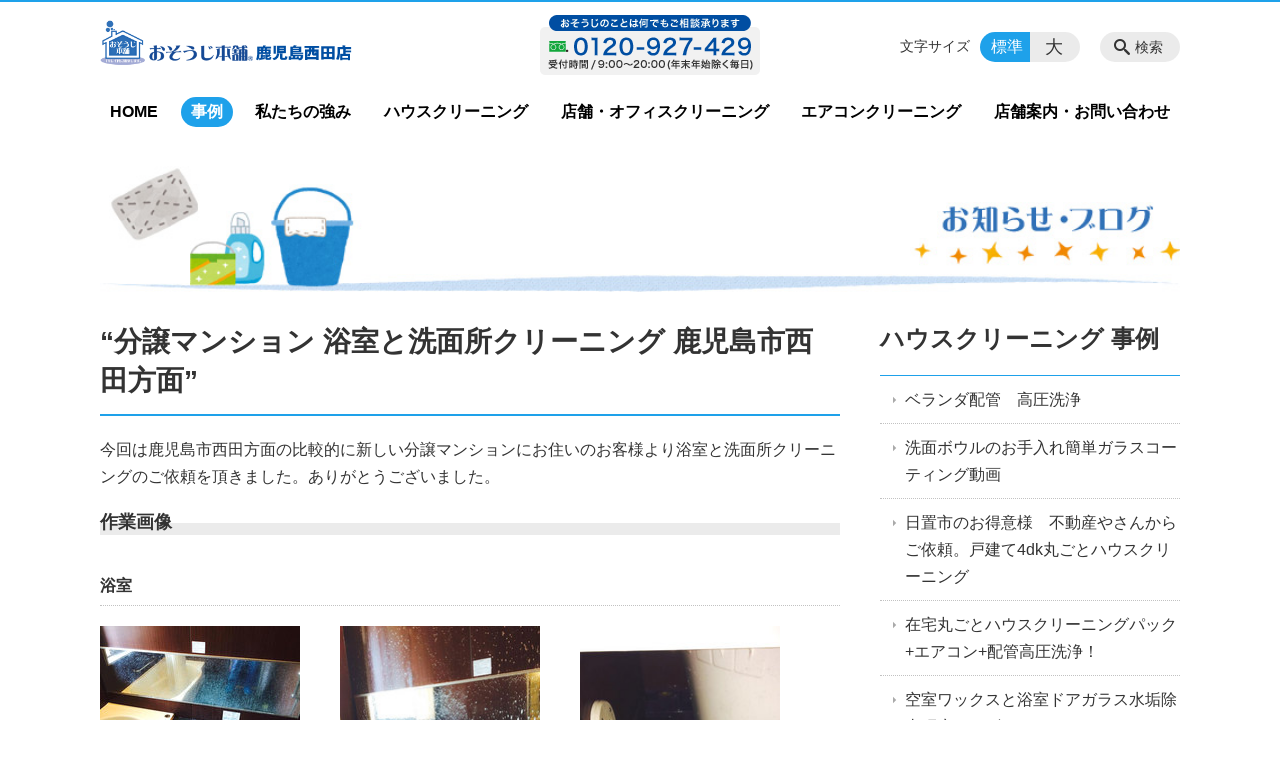

--- FILE ---
content_type: text/html; charset=UTF-8
request_url: https://osouji-kagoshima.jp/information/post_107
body_size: 99828
content:
<!DOCTYPE html>
<html lang="ja">
<head>
    <!-- Google Tag Manager -->
    <script>(function(w,d,s,l,i){w[l]=w[l]||[];w[l].push({'gtm.start':
                new Date().getTime(),event:'gtm.js'});var f=d.getElementsByTagName(s)[0],
            j=d.createElement(s),dl=l!='dataLayer'?'&l='+l:'';j.async=true;j.src=
            'https://www.googletagmanager.com/gtm.js?id='+i+dl;f.parentNode.insertBefore(j,f);
        })(window,document,'script','dataLayer','GTM-NL9GBF8');</script>
    <!-- End Google Tag Manager -->
    <!-- Google tag (gtag.js) -->
<script async src="https://www.googletagmanager.com/gtag/js?id=G-2V9JNMN457"></script>
<script>
  window.dataLayer = window.dataLayer || [];
  function gtag(){dataLayer.push(arguments);}
  gtag('js', new Date());

  gtag('config', 'G-2V9JNMN457');
</script>
    <script>
        document.addEventListener('DOMContentLoaded', () => {
            let gtmTagFound = false;
            document.querySelectorAll("script").forEach(scriptTag => {
                if(scriptTag.src.startsWith("https://www.googletagmanager.com/gtag/js?")) {
                    gtmTagFound = true;
                }
            })

            if (gtmTagFound) {
                document.querySelectorAll('a[href^="tel:"]').forEach(link => {
                    link.addEventListener('click', () => {
                        gtag('event', 'click', {
                            link_url: link.href,
                            link_classes: link.className || '',
                            link_id: link.id || '',
                            event_category: 'tel_tap',
                            event_label: link.href
                        });
                    });
                });
            }
        });
    </script>

	<meta charset="utf-8">
	<meta name="description" content="今回は鹿児島市西田方面の比較的に新しい分譲マンションにお住いのお客様より浴室と洗面所クリーニングのご依頼を頂きました。ありがとうございました。作業画像浴室&nbsp;洗面所浴室の作業完了写真は作業時間が押してしまって取れませんでした！私のゴリラみたいな顔はモザイク掛けておきました！笑今回の現場、正直かなり苦労しまし" />
	<meta name="viewport" content="width=device-width, initial-scale=1">
	<title>&#8220;分譲マンション 浴室と洗面所クリーニング 鹿児島市西田方面&#8221;｜おそうじ本舗 鹿児島西田店・姶良店【即対応】エアコン・ハウスクリーニング・消臭</title>
	        <!-- selesite OGP start -->
        <meta property="og:url" content="https://osouji-kagoshima.jp/information/post_107"/>
        <meta property="og:type" content="article"/>
        <meta property="og:title" content="&#8220;分譲マンション 浴室と洗面所クリーニング 鹿児島市西田方面&#8221;｜おそうじ本舗 鹿児島西田店・姶良店【即対応】エアコン・ハウスクリーニング・消臭"/>
        <meta property="og:description"
              content="今回は鹿児島市西田方面の比較的に新しい分譲マンションにお住いのお客様より浴室と洗面所クリーニングのご依頼を頂きました。ありがとうございました。作業画像浴室&nbsp;洗面所浴室の作業完了写真は作業時間が押してしまって取れませんでした！私のゴリラみたいな顔はモザイク掛けておきました！笑今回の現場、正直かなり苦労しまし"/>
        <meta property="og:image" content="https://osouji-kagoshima.jp/wp-content/uploads/2018/10/ogp-eyecatch.jpg"/>
        <meta name="twitter:card" content="summary"/>
        <meta name="twitter:site" content=""/>
        <meta name="twitter:title" content="&#8220;分譲マンション 浴室と洗面所クリーニング 鹿児島市西田方面&#8221;｜おそうじ本舗 鹿児島西田店・姶良店【即対応】エアコン・ハウスクリーニング・消臭"/>
        <meta name="twitter:description"
              content="今回は鹿児島市西田方面の比較的に新しい分譲マンションにお住いのお客様より浴室と洗面所クリーニングのご依頼を頂きました。ありがとうございました。作業画像浴室&nbsp;洗面所浴室の作業完了写真は作業時間が押してしまって取れませんでした！私のゴリラみたいな顔はモザイク掛けておきました！笑今回の現場、正直かなり苦労しまし"/>
        <meta name="twitter:image" content="https://osouji-kagoshima.jp/wp-content/uploads/2018/10/ogp-eyecatch.jpg"/>
        <!-- selesite OGP end -->
		<link rel="author" href="https://osouji-kagoshima.jp" title="おそうじ本舗 鹿児島西田店・姶良店【即対応】エアコン・ハウスクリーニング・消臭" />
<link rel="made" href="http://selesite.com/" title="Webサイト・ホームページ制作パッケージ SELEsite" />
<meta http-equiv="content-language" content="ja">
<meta name="keywords" content="ハウスクリーニング,店舗・オフィスクリーニング,エアコンクリーニング,女性スタッフ" />

<meta name='robots' content='max-image-preview:large' />
<link rel='dns-prefetch' href='//www.google.com' />
<link rel='dns-prefetch' href='//ssl.selesite.com' />
<link rel='dns-prefetch' href='//cdn.jsdelivr.net' />
<link rel='dns-prefetch' href='//cdnjs.cloudflare.com' />
<link rel='dns-prefetch' href='//secure.gravatar.com' />
<link rel='dns-prefetch' href='//stats.wp.com' />
<link rel='dns-prefetch' href='//v0.wordpress.com' />
<link rel="alternate" title="oEmbed (JSON)" type="application/json+oembed" href="https://osouji-kagoshima.jp/wp-json/oembed/1.0/embed?url=https%3A%2F%2Fosouji-kagoshima.jp%2Finformation%2Fpost_107" />
<link rel="alternate" title="oEmbed (XML)" type="text/xml+oembed" href="https://osouji-kagoshima.jp/wp-json/oembed/1.0/embed?url=https%3A%2F%2Fosouji-kagoshima.jp%2Finformation%2Fpost_107&#038;format=xml" />
<style id='wp-img-auto-sizes-contain-inline-css' type='text/css'>
img:is([sizes=auto i],[sizes^="auto," i]){contain-intrinsic-size:3000px 1500px}
/*# sourceURL=wp-img-auto-sizes-contain-inline-css */
</style>
<style id='wp-emoji-styles-inline-css' type='text/css'>

	img.wp-smiley, img.emoji {
		display: inline !important;
		border: none !important;
		box-shadow: none !important;
		height: 1em !important;
		width: 1em !important;
		margin: 0 0.07em !important;
		vertical-align: -0.1em !important;
		background: none !important;
		padding: 0 !important;
	}
/*# sourceURL=wp-emoji-styles-inline-css */
</style>
<style id='wp-block-library-inline-css' type='text/css'>
:root{--wp-block-synced-color:#7a00df;--wp-block-synced-color--rgb:122,0,223;--wp-bound-block-color:var(--wp-block-synced-color);--wp-editor-canvas-background:#ddd;--wp-admin-theme-color:#007cba;--wp-admin-theme-color--rgb:0,124,186;--wp-admin-theme-color-darker-10:#006ba1;--wp-admin-theme-color-darker-10--rgb:0,107,160.5;--wp-admin-theme-color-darker-20:#005a87;--wp-admin-theme-color-darker-20--rgb:0,90,135;--wp-admin-border-width-focus:2px}@media (min-resolution:192dpi){:root{--wp-admin-border-width-focus:1.5px}}.wp-element-button{cursor:pointer}:root .has-very-light-gray-background-color{background-color:#eee}:root .has-very-dark-gray-background-color{background-color:#313131}:root .has-very-light-gray-color{color:#eee}:root .has-very-dark-gray-color{color:#313131}:root .has-vivid-green-cyan-to-vivid-cyan-blue-gradient-background{background:linear-gradient(135deg,#00d084,#0693e3)}:root .has-purple-crush-gradient-background{background:linear-gradient(135deg,#34e2e4,#4721fb 50%,#ab1dfe)}:root .has-hazy-dawn-gradient-background{background:linear-gradient(135deg,#faaca8,#dad0ec)}:root .has-subdued-olive-gradient-background{background:linear-gradient(135deg,#fafae1,#67a671)}:root .has-atomic-cream-gradient-background{background:linear-gradient(135deg,#fdd79a,#004a59)}:root .has-nightshade-gradient-background{background:linear-gradient(135deg,#330968,#31cdcf)}:root .has-midnight-gradient-background{background:linear-gradient(135deg,#020381,#2874fc)}:root{--wp--preset--font-size--normal:16px;--wp--preset--font-size--huge:42px}.has-regular-font-size{font-size:1em}.has-larger-font-size{font-size:2.625em}.has-normal-font-size{font-size:var(--wp--preset--font-size--normal)}.has-huge-font-size{font-size:var(--wp--preset--font-size--huge)}.has-text-align-center{text-align:center}.has-text-align-left{text-align:left}.has-text-align-right{text-align:right}.has-fit-text{white-space:nowrap!important}#end-resizable-editor-section{display:none}.aligncenter{clear:both}.items-justified-left{justify-content:flex-start}.items-justified-center{justify-content:center}.items-justified-right{justify-content:flex-end}.items-justified-space-between{justify-content:space-between}.screen-reader-text{border:0;clip-path:inset(50%);height:1px;margin:-1px;overflow:hidden;padding:0;position:absolute;width:1px;word-wrap:normal!important}.screen-reader-text:focus{background-color:#ddd;clip-path:none;color:#444;display:block;font-size:1em;height:auto;left:5px;line-height:normal;padding:15px 23px 14px;text-decoration:none;top:5px;width:auto;z-index:100000}html :where(.has-border-color){border-style:solid}html :where([style*=border-top-color]){border-top-style:solid}html :where([style*=border-right-color]){border-right-style:solid}html :where([style*=border-bottom-color]){border-bottom-style:solid}html :where([style*=border-left-color]){border-left-style:solid}html :where([style*=border-width]){border-style:solid}html :where([style*=border-top-width]){border-top-style:solid}html :where([style*=border-right-width]){border-right-style:solid}html :where([style*=border-bottom-width]){border-bottom-style:solid}html :where([style*=border-left-width]){border-left-style:solid}html :where(img[class*=wp-image-]){height:auto;max-width:100%}:where(figure){margin:0 0 1em}html :where(.is-position-sticky){--wp-admin--admin-bar--position-offset:var(--wp-admin--admin-bar--height,0px)}@media screen and (max-width:600px){html :where(.is-position-sticky){--wp-admin--admin-bar--position-offset:0px}}

/*# sourceURL=wp-block-library-inline-css */
</style><style id='global-styles-inline-css' type='text/css'>
:root{--wp--preset--aspect-ratio--square: 1;--wp--preset--aspect-ratio--4-3: 4/3;--wp--preset--aspect-ratio--3-4: 3/4;--wp--preset--aspect-ratio--3-2: 3/2;--wp--preset--aspect-ratio--2-3: 2/3;--wp--preset--aspect-ratio--16-9: 16/9;--wp--preset--aspect-ratio--9-16: 9/16;--wp--preset--color--black: #000000;--wp--preset--color--cyan-bluish-gray: #abb8c3;--wp--preset--color--white: #ffffff;--wp--preset--color--pale-pink: #f78da7;--wp--preset--color--vivid-red: #cf2e2e;--wp--preset--color--luminous-vivid-orange: #ff6900;--wp--preset--color--luminous-vivid-amber: #fcb900;--wp--preset--color--light-green-cyan: #7bdcb5;--wp--preset--color--vivid-green-cyan: #00d084;--wp--preset--color--pale-cyan-blue: #8ed1fc;--wp--preset--color--vivid-cyan-blue: #0693e3;--wp--preset--color--vivid-purple: #9b51e0;--wp--preset--gradient--vivid-cyan-blue-to-vivid-purple: linear-gradient(135deg,rgb(6,147,227) 0%,rgb(155,81,224) 100%);--wp--preset--gradient--light-green-cyan-to-vivid-green-cyan: linear-gradient(135deg,rgb(122,220,180) 0%,rgb(0,208,130) 100%);--wp--preset--gradient--luminous-vivid-amber-to-luminous-vivid-orange: linear-gradient(135deg,rgb(252,185,0) 0%,rgb(255,105,0) 100%);--wp--preset--gradient--luminous-vivid-orange-to-vivid-red: linear-gradient(135deg,rgb(255,105,0) 0%,rgb(207,46,46) 100%);--wp--preset--gradient--very-light-gray-to-cyan-bluish-gray: linear-gradient(135deg,rgb(238,238,238) 0%,rgb(169,184,195) 100%);--wp--preset--gradient--cool-to-warm-spectrum: linear-gradient(135deg,rgb(74,234,220) 0%,rgb(151,120,209) 20%,rgb(207,42,186) 40%,rgb(238,44,130) 60%,rgb(251,105,98) 80%,rgb(254,248,76) 100%);--wp--preset--gradient--blush-light-purple: linear-gradient(135deg,rgb(255,206,236) 0%,rgb(152,150,240) 100%);--wp--preset--gradient--blush-bordeaux: linear-gradient(135deg,rgb(254,205,165) 0%,rgb(254,45,45) 50%,rgb(107,0,62) 100%);--wp--preset--gradient--luminous-dusk: linear-gradient(135deg,rgb(255,203,112) 0%,rgb(199,81,192) 50%,rgb(65,88,208) 100%);--wp--preset--gradient--pale-ocean: linear-gradient(135deg,rgb(255,245,203) 0%,rgb(182,227,212) 50%,rgb(51,167,181) 100%);--wp--preset--gradient--electric-grass: linear-gradient(135deg,rgb(202,248,128) 0%,rgb(113,206,126) 100%);--wp--preset--gradient--midnight: linear-gradient(135deg,rgb(2,3,129) 0%,rgb(40,116,252) 100%);--wp--preset--font-size--small: 13px;--wp--preset--font-size--medium: 20px;--wp--preset--font-size--large: 36px;--wp--preset--font-size--x-large: 42px;--wp--preset--spacing--20: 0.44rem;--wp--preset--spacing--30: 0.67rem;--wp--preset--spacing--40: 1rem;--wp--preset--spacing--50: 1.5rem;--wp--preset--spacing--60: 2.25rem;--wp--preset--spacing--70: 3.38rem;--wp--preset--spacing--80: 5.06rem;--wp--preset--shadow--natural: 6px 6px 9px rgba(0, 0, 0, 0.2);--wp--preset--shadow--deep: 12px 12px 50px rgba(0, 0, 0, 0.4);--wp--preset--shadow--sharp: 6px 6px 0px rgba(0, 0, 0, 0.2);--wp--preset--shadow--outlined: 6px 6px 0px -3px rgb(255, 255, 255), 6px 6px rgb(0, 0, 0);--wp--preset--shadow--crisp: 6px 6px 0px rgb(0, 0, 0);}:where(.is-layout-flex){gap: 0.5em;}:where(.is-layout-grid){gap: 0.5em;}body .is-layout-flex{display: flex;}.is-layout-flex{flex-wrap: wrap;align-items: center;}.is-layout-flex > :is(*, div){margin: 0;}body .is-layout-grid{display: grid;}.is-layout-grid > :is(*, div){margin: 0;}:where(.wp-block-columns.is-layout-flex){gap: 2em;}:where(.wp-block-columns.is-layout-grid){gap: 2em;}:where(.wp-block-post-template.is-layout-flex){gap: 1.25em;}:where(.wp-block-post-template.is-layout-grid){gap: 1.25em;}.has-black-color{color: var(--wp--preset--color--black) !important;}.has-cyan-bluish-gray-color{color: var(--wp--preset--color--cyan-bluish-gray) !important;}.has-white-color{color: var(--wp--preset--color--white) !important;}.has-pale-pink-color{color: var(--wp--preset--color--pale-pink) !important;}.has-vivid-red-color{color: var(--wp--preset--color--vivid-red) !important;}.has-luminous-vivid-orange-color{color: var(--wp--preset--color--luminous-vivid-orange) !important;}.has-luminous-vivid-amber-color{color: var(--wp--preset--color--luminous-vivid-amber) !important;}.has-light-green-cyan-color{color: var(--wp--preset--color--light-green-cyan) !important;}.has-vivid-green-cyan-color{color: var(--wp--preset--color--vivid-green-cyan) !important;}.has-pale-cyan-blue-color{color: var(--wp--preset--color--pale-cyan-blue) !important;}.has-vivid-cyan-blue-color{color: var(--wp--preset--color--vivid-cyan-blue) !important;}.has-vivid-purple-color{color: var(--wp--preset--color--vivid-purple) !important;}.has-black-background-color{background-color: var(--wp--preset--color--black) !important;}.has-cyan-bluish-gray-background-color{background-color: var(--wp--preset--color--cyan-bluish-gray) !important;}.has-white-background-color{background-color: var(--wp--preset--color--white) !important;}.has-pale-pink-background-color{background-color: var(--wp--preset--color--pale-pink) !important;}.has-vivid-red-background-color{background-color: var(--wp--preset--color--vivid-red) !important;}.has-luminous-vivid-orange-background-color{background-color: var(--wp--preset--color--luminous-vivid-orange) !important;}.has-luminous-vivid-amber-background-color{background-color: var(--wp--preset--color--luminous-vivid-amber) !important;}.has-light-green-cyan-background-color{background-color: var(--wp--preset--color--light-green-cyan) !important;}.has-vivid-green-cyan-background-color{background-color: var(--wp--preset--color--vivid-green-cyan) !important;}.has-pale-cyan-blue-background-color{background-color: var(--wp--preset--color--pale-cyan-blue) !important;}.has-vivid-cyan-blue-background-color{background-color: var(--wp--preset--color--vivid-cyan-blue) !important;}.has-vivid-purple-background-color{background-color: var(--wp--preset--color--vivid-purple) !important;}.has-black-border-color{border-color: var(--wp--preset--color--black) !important;}.has-cyan-bluish-gray-border-color{border-color: var(--wp--preset--color--cyan-bluish-gray) !important;}.has-white-border-color{border-color: var(--wp--preset--color--white) !important;}.has-pale-pink-border-color{border-color: var(--wp--preset--color--pale-pink) !important;}.has-vivid-red-border-color{border-color: var(--wp--preset--color--vivid-red) !important;}.has-luminous-vivid-orange-border-color{border-color: var(--wp--preset--color--luminous-vivid-orange) !important;}.has-luminous-vivid-amber-border-color{border-color: var(--wp--preset--color--luminous-vivid-amber) !important;}.has-light-green-cyan-border-color{border-color: var(--wp--preset--color--light-green-cyan) !important;}.has-vivid-green-cyan-border-color{border-color: var(--wp--preset--color--vivid-green-cyan) !important;}.has-pale-cyan-blue-border-color{border-color: var(--wp--preset--color--pale-cyan-blue) !important;}.has-vivid-cyan-blue-border-color{border-color: var(--wp--preset--color--vivid-cyan-blue) !important;}.has-vivid-purple-border-color{border-color: var(--wp--preset--color--vivid-purple) !important;}.has-vivid-cyan-blue-to-vivid-purple-gradient-background{background: var(--wp--preset--gradient--vivid-cyan-blue-to-vivid-purple) !important;}.has-light-green-cyan-to-vivid-green-cyan-gradient-background{background: var(--wp--preset--gradient--light-green-cyan-to-vivid-green-cyan) !important;}.has-luminous-vivid-amber-to-luminous-vivid-orange-gradient-background{background: var(--wp--preset--gradient--luminous-vivid-amber-to-luminous-vivid-orange) !important;}.has-luminous-vivid-orange-to-vivid-red-gradient-background{background: var(--wp--preset--gradient--luminous-vivid-orange-to-vivid-red) !important;}.has-very-light-gray-to-cyan-bluish-gray-gradient-background{background: var(--wp--preset--gradient--very-light-gray-to-cyan-bluish-gray) !important;}.has-cool-to-warm-spectrum-gradient-background{background: var(--wp--preset--gradient--cool-to-warm-spectrum) !important;}.has-blush-light-purple-gradient-background{background: var(--wp--preset--gradient--blush-light-purple) !important;}.has-blush-bordeaux-gradient-background{background: var(--wp--preset--gradient--blush-bordeaux) !important;}.has-luminous-dusk-gradient-background{background: var(--wp--preset--gradient--luminous-dusk) !important;}.has-pale-ocean-gradient-background{background: var(--wp--preset--gradient--pale-ocean) !important;}.has-electric-grass-gradient-background{background: var(--wp--preset--gradient--electric-grass) !important;}.has-midnight-gradient-background{background: var(--wp--preset--gradient--midnight) !important;}.has-small-font-size{font-size: var(--wp--preset--font-size--small) !important;}.has-medium-font-size{font-size: var(--wp--preset--font-size--medium) !important;}.has-large-font-size{font-size: var(--wp--preset--font-size--large) !important;}.has-x-large-font-size{font-size: var(--wp--preset--font-size--x-large) !important;}
/*# sourceURL=global-styles-inline-css */
</style>

<style id='classic-theme-styles-inline-css' type='text/css'>
/*! This file is auto-generated */
.wp-block-button__link{color:#fff;background-color:#32373c;border-radius:9999px;box-shadow:none;text-decoration:none;padding:calc(.667em + 2px) calc(1.333em + 2px);font-size:1.125em}.wp-block-file__button{background:#32373c;color:#fff;text-decoration:none}
/*# sourceURL=/wp-includes/css/classic-themes.min.css */
</style>
<link rel='stylesheet' id='contact-form-7-css' href='https://osouji-kagoshima.jp/wp-content/plugins/contact-form-7/includes/css/styles.css?ver=6.1.4' type='text/css' media='all' />
<link rel='stylesheet' id='globalStyle-css' href='//ssl.selesite.com/s4/themes/global/css/selesite-global.css?ver=6.9' type='text/css' media='screen,print' />
<link rel='stylesheet' id='style-css' href='https://osouji-kagoshima.jp/wp-content/themes/osouji-kagoshima/resources/functions/css/style.css?ver=6.9' type='text/css' media='screen,print' />
<link rel='stylesheet' id='fancybox-css' href='https://cdnjs.cloudflare.com/ajax/libs/fancybox/3.1.20/jquery.fancybox.min.css?ver=6.9' type='text/css' media='screen,print' />
<script type="text/javascript" src="https://osouji-kagoshima.jp/wp-content/themes/osouji-kagoshima/resources/functions/js/jquery-3.6.1.min.js?ver=6.9" id="jquery-js"></script>
<script type="text/javascript" src="https://osouji-kagoshima.jp/wp-includes/js/jquery/jquery-migrate.min.js?ver=3.4.1" id="jquery-migrate-js"></script>
<script type="text/javascript" src="https://osouji-kagoshima.jp/wp-content/themes/osouji-kagoshima/resources/functions/js/functions.js?ver=20221108" id="functions-js"></script>
<link rel="https://api.w.org/" href="https://osouji-kagoshima.jp/wp-json/" /><link rel="EditURI" type="application/rsd+xml" title="RSD" href="https://osouji-kagoshima.jp/xmlrpc.php?rsd" />
<meta name="generator" content="WordPress 6.9" />
<link rel="canonical" href="https://osouji-kagoshima.jp/information/post_107" />
<style>
/* google reCaptchaバッヂ非表示 */
.grecaptcha-badge {
	visibility: hidden !important;
	pointer-events: none !important;
}
.grecaptcha-form-notice {
	margin-top: 25px !important;
	font-size: 87.5%;
	opacity: .7;
	text-align: center;
	line-height: 1.5
}
.grecaptcha-form-notice a {
	color: inherit !important;
}
</style>
	<style>img#wpstats{display:none}</style>
		<style type="text/css">.inv-recaptcha-holder { margin-bottom: 16px; }</style>		<style type="text/css" id="wp-custom-css">
			.iframe-wrap {
  position: relative;
  padding-bottom: 56.25%;
  height: 0;
  margin-bottom: 30px;
  overflow: hidden; }
  .iframe-wrap iframe {
    position: absolute;
    top: 0;
    left: 0;
    width: 100%;
    height: 100%; }

.clearfix::after {
  content: "";
  display: block;
  clear: both; }

.col-left {
  float: left;
  padding-right: 15px; }

.col-right {
  float: right;
  padding-left: 15px; }

.w50 {
  width: 50%; }

.w100 {
  width: 100%; }

.text-center {
  text-align: center; }

.text-right {
  text-align: right; }

dl.form {
  overflow: hidden;
  padding: 15px 0;
  border-bottom: #ddd 1px solid; }
  dl.form dt {
    background: none;
    float: left;
    width: 20%;
    font-weight: bold; }
  dl.form dd {
    width: 78%;
    float: right; }

input,
textarea {
  padding: 10px 15px; }

input[type="text"],
textarea {
  width: 100%; }

.intro .container {
  height: 135px;
  background-position: center right !important; }

@media (max-width: 667px) {
  .col-left {
    float: none;
    padding-right: 0;
    padding-bottom: 15px; }
  .col-right {
    float: none;
    padding-left: 0;
    padding-bottom: 15px; }
  .w50 {
    width: 100%; }
  dl.form dt {
    float: none;
    width: 100%; }
  dl.form dd {
    width: 100%;
    float: none; } }

.header {
  border-top-color: #1EA1EA; }

.font-size input:checked + .font-size-default,
.font-size input:checked + .font-size-large {
  background-color: #1EA1EA; }

.header .menu .main-menu ul li a {
  color: #1EA1EA; }

.header .menu .main-menu ul li.stay a {
  background-color: #1EA1EA; }

.main h1 {
  border-bottom-color: #1EA1EA; }

.editing h2,
.main h2 {
  border-bottom-color: #1EA1EA; }

.editing h3,
.main h3 {
  border-bottom-color: #1EA1EA; }

.search-results-contents .search-results-form .search-results-submit {
  background-color: #1EA1EA; }

.pagination .current {
  background-color: #1EA1EA; }

.utilities .navigation .navigation-title {
  border-bottom-color: #1EA1EA; }

.footer .container {
  border-top-color: #1EA1EA; }

a:link {
  color: #1EA1EA; }

a:visited {
  color: #2774B6; }

a:hover {
  color: #2774B6; }

a:active {
  color: #2774B6; }

.header #menu .main-menu ul li.stay a {
  background-color: #1EA1EA;
  color: #fff; }
		</style>
		</head>
<body class="information sidebar-right">
<!-- Google Tag Manager (noscript) -->
<noscript><iframe src="https://www.googletagmanager.com/ns.html?id=GTM-NL9GBF8"
                  height="0" width="0" style="display:none;visibility:hidden"></iframe></noscript>
<!-- End Google Tag Manager (noscript) -->
<meta name="msvalidate.01" content="C48AAC209A32796995BDE7B025AB9C80"/>
<header class="header" id="header">
	<div class="container">
			<p class="logo">

			<a href="https://osouji-kagoshima.jp" title=" おそうじ本舗 鹿児島西田店・姶良店【即対応】エアコン・ハウスクリーニング・消臭">
			<img src="https://osouji-kagoshima.jp/wp-content/uploads/2018/10/logo.gif" width="326" height="45" alt=" おそうじ本舗 鹿児島西田店・姶良店【即対応】エアコン・ハウスクリーニング・消臭">
		</a>
    	</p>
		<div class="menu-overlay state-hide" id="menu_overlay"></div>
		<div class="menu state-hide" id="menu">
			<nav class="main-menu">
				<ul class="navigation">
	<li class="home " >
		<a href="https://osouji-kagoshima.jp" >
			HOME		</a>
	</li>
	<li class="information stay" >
		<a href="https://osouji-kagoshima.jp/information" >
			事例		</a>
	</li>
	<li class="campaign " >
		<a href="https://osouji-kagoshima.jp/campaign" >
			私たちの強み		</a>
	</li>
	<li class="house " >
		<a href="https://osouji-kagoshima.jp/house" >
			ハウスクリーニング		</a>
	</li>
	<li class="office " >
		<a href="https://osouji-kagoshima.jp/office" >
			店舗・オフィスクリーニング		</a>
	</li>
	<li class="air-conditioner " >
		<a href="https://osouji-kagoshima.jp/air-conditioner" >
			エアコンクリーニング		</a>
	</li>
	<li class="contact " >
		<a href="https://osouji-kagoshima.jp/contact" >
			店舗案内・お問い合わせ		</a>
	</li>
</ul>			</nav>
				<div class="free">
		<div class="free-container editing">
			<img src="https://osouji-kagoshima.jp/wp-content/uploads/2018/10/tel.gif" alt="" width="220" height="60" class="alignnone size-full wp-image-367" />		</div>
	</div>
			<div class="search-overlay state-hide" id="search_overlay"></div>
			<form action="https://osouji-kagoshima.jp" class="search state-hide" id="search">
				<input name="s" type="search" class="search-input" id="search_input" placeholder="サイト内検索">
			</form>
			<div class="search-btn" id="search_btn">検索</div>
			<div class="font-size">
				<span class="font-size-title">文字サイズ</span>

				<input type="radio" name="font_size" id="font_size_default" data-css-url="https://osouji-kagoshima.jp/wp-content/themes/osouji-kagoshima/resources/functions/css/font-size-default.css">
				<label class="font-size-default" for="font_size_default" title="標準のサイズ">標準</label>

				<input type="radio" name="font_size" id="font_size_large" data-css-url="https://osouji-kagoshima.jp/wp-content/themes/osouji-kagoshima/resources/functions/css/font-size-large.css">
				<label class="font-size-large" for="font_size_large" title="大きいサイズ">大</label>
			</div>
		</div>
	</div>
	<link rel="stylesheet" type="text/css" href="https://osouji-kagoshima.jp/wp-content/themes/osouji-kagoshima/resources/functions/css/font-size-default.css" media="screen,print" id="jstyle">
</header>
<div class="core" id="core">
	<div class="intro" id="intro">
			<div class="container" style='background-image: url("https://osouji-kagoshima.jp/wp-content/uploads/2018/10/contents1.jpg")'>
		<div class="intro-contents">
					</div>
	</div>
	</div>
	<div class="contents-wrapper">
		
		<div class="contents" id="contents">
			<div class="container">
				<main class="main editing" id="main">
												<h1 class="page-title">&#8220;分譲マンション 浴室と洗面所クリーニング 鹿児島市西田方面&#8221;</h1>
														<div id="id_54c8a7f686b925744871568" class="text_exposed_root text_exposed">
<p>今回は鹿児島市西田方面の比較的に新しい分譲マンションにお住いのお客様より浴室と洗面所クリーニングのご依頼を頂きました。ありがとうございました。</p>
<div class="text_exposed_show">
<h4>作業画像</h4>
<h5>浴室</h5>
<p><span class="mt-enclosure mt-enclosure-image" style="display: inline;"><a class="lightbox" href="https://osouji-kagoshima.jp/information/assets_c/2015/01/15.1.28.2.5-thumb-960xauto-50329.jpg" rel="lightbox"><img decoding="async" class="thumbs_left alignleft" style="float: left;" title="浴室クリーニング　水垢・石鹸カス汚れの確認　鹿児島市　" src="https://osouji-kagoshima.jp/mt-uploads/information/assets_c/2015/01/15.1.28.2.5-thumb-200x150-50329.jpg" alt="浴室クリーニング　水垢・石鹸カス汚れの確認　鹿児島市　" width="200" height="150"></a></span><span class="mt-enclosure mt-enclosure-image" style="display: inline;"><a class="lightbox" href="https://osouji-kagoshima.jp/information/assets_c/2015/01/15.1.28.2.1-thumb-640xauto-50331.jpg" rel="lightbox"><img fetchpriority="high" decoding="async" class="thumbs_left alignleft" style="float: left;" title="浴室クリーニング　水垢・石鹸カス汚れの洗浄作業中　鏡の水垢除去完了　鹿児島市　" src="https://osouji-kagoshima.jp/mt-uploads/information/assets_c/2015/01/15.1.28.2.1-thumb-200x266-50331.jpg" alt="浴室クリーニング　水垢・石鹸カス汚れの洗浄作業中　鏡の水垢除去完了　鹿児島市　" width="200" height="266"></a></span><span class="mt-enclosure mt-enclosure-image" style="display: inline;"><a class="lightbox" href="https://osouji-kagoshima.jp/information/assets_c/2015/01/15.1.28.2.4-thumb-640xauto-50333.jpg" rel="lightbox"><img decoding="async" class="thumbs_left alignleft" style="float: left;" title="浴室クリーニングエプロン内　カビ汚れの洗浄作業中　鹿児島市　" src="https://osouji-kagoshima.jp/mt-uploads/information/assets_c/2015/01/15.1.28.2.4-thumb-200x266-50333.jpg" alt="浴室クリーニングエプロン内　カビ汚れの洗浄作業中　鹿児島市　" width="200" height="266"></a></span></p>
<p>&nbsp;</p>
<hr>
<h5>洗面所</h5>
<p><span class="mt-enclosure mt-enclosure-image" style="display: inline;"><a class="lightbox" href="https://osouji-kagoshima.jp/information/assets_c/2015/01/15.1.28.2.3-thumb-852xauto-50344.jpg" rel="lightbox"><img loading="lazy" decoding="async" class="thumbs_left alignleft" style="float: left;" title="洗面所クリーニング　作業前　鹿児島市" src="https://osouji-kagoshima.jp/mt-uploads/information/assets_c/2015/01/15.1.28.2.3-thumb-200x150-50344.jpg" alt="洗面所クリーニング　作業前　鹿児島市" width="200" height="150"></a></span><span class="mt-enclosure mt-enclosure-image" style="display: inline;"><a class="lightbox" href="https://osouji-kagoshima.jp/information/assets_c/2015/01/15.1.28.2.2-thumb-960xauto-50348.jpg" rel="lightbox"><img loading="lazy" decoding="async" class="thumbs_left alignleft" style="float: left;" title="洗面所クリーニング　完了　ゴリラみたいな顔は放送禁止！　鹿児島市" src="https://osouji-kagoshima.jp/mt-uploads/information/assets_c/2015/01/15.1.28.2.2-thumb-200x150-50348.jpg" alt="洗面所クリーニング　完了　ゴリラみたいな顔は放送禁止！　鹿児島市" width="200" height="150"></a></span></p>
<p>浴室の作業完了写真は作業時間が押してしまって取れませんでした！</p>
<p>私のゴリラみたいな顔はモザイク掛けておきました！笑</p>
<hr>
<p>今回の現場、正直かなり苦労しました！笑</p>
<p>&nbsp;</p>
<p>浴室の壁は木のような茶系のカラー壁で棚は黒。鏡も特大、床も暗い色です。</p>
<p>新築の時は締まった感じの大人びた雰囲気でおしゃれですよね。</p>
<p>しかし、一旦水垢が牙をむけばこれ程大変な浴室はありません。壁も床も棚も鏡も全てがガサガサになって見るも無残な状態になりやすいです。とにかく暗い色の素材は非常に水垢が目立ちやすく、おまけに素材劣化の可能性から洗浄し難いです。</p>
<p>似たようケースのお客様方からはチラホラリフォーム検討の話が出てきます。汚れが目立ち過ぎるからです。皆様大変な思いをされている様です。</p>
<p>もし水垢汚れを数年間溜めてしまった場合、費用も多少割高になる事必至です。</p>
<p>そうならない為にも、最低でも年に一回はプロの清掃が望ましいですね。又、水垢防止コーティングを強くお勧め致します。</p>
<h5>作業箇所</h5>
<ul>
<li><strong>浴室クリーニング</strong></li>
<li><strong>浴室鏡水垢除去</strong></li>
<li><strong>洗面所クリーニング</strong></li>
</ul>
<h4>ハウスクリーニングサービスと作業事例のご案内</h4>
<p>おそうじ本舗 鹿児島西田店では全戸国共通のハウスクリーニングのサービスメニューがございます。</p>
<p>TEL:0120-927-429</p>
<p class="apply"><strong><a title="ハウスクリーニングサービスメニュー" href="https://osouji-kagoshima.jp/house/">ハウスクリーニング</a></strong></p>
<p class="apply"><strong><a title="ハウスクリーニングサービスメニュー" href="https://osouji-kagoshima.jp/information/information_category/cat1901/">ハウスクリーニング作業事例</a></strong></p>
</div>
</div>
<p><span id="more-155"></span></p>
						
<div class="common-contents common-bottom editing">
	<h2>SINCE2012~   2025年 全国優秀賞受賞店</h2>
<div id='gallery-1' class='gallery galleryid-923 gallery-columns-3 gallery-size-medium'><dl class='gallery-item'>
			<dt class='gallery-icon landscape'>
				<a href='https://osouji-kagoshima.jp/information/%e8%a6%b3%e5%85%89%e4%bc%9a%e7%a4%be%e3%83%aa%e3%83%94%e3%83%bc%e3%82%bf%e3%83%bc%e6%a7%98%e3%80%80%e4%ba%8b%e5%8b%99%e6%89%80%e6%a5%ad%e5%8b%99%e7%94%a8%e3%82%a8%e3%82%a2%e3%82%b3%e3%83%b3%e3%81%a8/s__37167113'><img loading="lazy" decoding="async" width="300" height="205" src="https://d3buozqky8p0wq.cloudfront.net/wp-content/uploads/20250218142919/S__37167113-300x205.jpg" class="attachment-medium size-medium" alt="" srcset="https://d3buozqky8p0wq.cloudfront.net/wp-content/uploads/20250218142919/S__37167113-300x205.jpg 300w, https://d3buozqky8p0wq.cloudfront.net/wp-content/uploads/20250218142919/S__37167113.jpg 750w" sizes="auto, (max-width: 300px) 100vw, 300px" /></a>
			</dt></dl><dl class='gallery-item'>
			<dt class='gallery-icon landscape'>
				<a href='https://osouji-kagoshima.jp/information/%e8%a6%b3%e5%85%89%e4%bc%9a%e7%a4%be%e3%83%aa%e3%83%94%e3%83%bc%e3%82%bf%e3%83%bc%e6%a7%98%e3%80%80%e4%ba%8b%e5%8b%99%e6%89%80%e6%a5%ad%e5%8b%99%e7%94%a8%e3%82%a8%e3%82%a2%e3%82%b3%e3%83%b3%e3%81%a8/s__37167115'><img loading="lazy" decoding="async" width="300" height="213" src="https://d3buozqky8p0wq.cloudfront.net/wp-content/uploads/20250218142917/S__37167115-300x213.jpg" class="attachment-medium size-medium" alt="" srcset="https://d3buozqky8p0wq.cloudfront.net/wp-content/uploads/20250218142917/S__37167115-300x213.jpg 300w, https://d3buozqky8p0wq.cloudfront.net/wp-content/uploads/20250218142917/S__37167115.jpg 750w" sizes="auto, (max-width: 300px) 100vw, 300px" /></a>
			</dt></dl><dl class='gallery-item'>
			<dt class='gallery-icon landscape'>
				<a href='https://osouji-kagoshima.jp/information/%e8%a6%b3%e5%85%89%e4%bc%9a%e7%a4%be%e3%83%aa%e3%83%94%e3%83%bc%e3%82%bf%e3%83%bc%e6%a7%98%e3%80%80%e4%ba%8b%e5%8b%99%e6%89%80%e6%a5%ad%e5%8b%99%e7%94%a8%e3%82%a8%e3%82%a2%e3%82%b3%e3%83%b3%e3%81%a8/s__37167116'><img loading="lazy" decoding="async" width="300" height="208" src="https://d3buozqky8p0wq.cloudfront.net/wp-content/uploads/20250218142915/S__37167116-300x208.jpg" class="attachment-medium size-medium" alt="" aria-describedby="gallery-1-6769" srcset="https://d3buozqky8p0wq.cloudfront.net/wp-content/uploads/20250218142915/S__37167116-300x208.jpg 300w, https://d3buozqky8p0wq.cloudfront.net/wp-content/uploads/20250218142915/S__37167116.jpg 750w" sizes="auto, (max-width: 300px) 100vw, 300px" /></a>
			</dt>
				<dd class='wp-caption-text gallery-caption' id='gallery-1-6769'>
				おそうじ本舗鹿児島西田店　FC全国優秀賞受賞2025年2024年2019年度

				</dd></dl><br style="clear: both" />
		</div>

<hr />
<p><span style="font-size: 8pt;">●2025年全国優秀賞受賞（全店舗中 TOP2％/1800が受賞）、</span><span style="font-size: 8pt;">2022年全国優秀賞受賞（全店舗中 TOP2％/1800が受賞）　2019年全国優秀賞受賞（全店舗中 TOP3％/1400が受賞）</span></p>
<p><span style="font-size: 8pt;">●Ｇoogle口コミ評価数全国店舗中1位を店舗が獲得（2022/12実績）</span></p>
<hr />
<p><span style="color: #ff0000;">武2丁目にスタッフ事務所オープン！！</span>　東俣本社事務所と2拠点で頑張ってます。</p>
<p><strong>鹿児島市や川内市、姶良市、日置市、串木野市</strong>にお住まいでハウスクリーニングやおそうじ、家事代行にお悩みのお客様はお気軽にご相談下さい。<strong>男女スタッフが全力で対応いたします！</strong></p>
<p><strong><a href="https://osouji-kagoshima.jp/campaign">空間除菌・消臭の専門家です。室内除菌コーティングで感染予防！</a></strong></p>
<p class="apply"><strong><a title="優秀賞とは？" href="https://osouji-kagoshima.jp/information/2018%e5%b9%b4-%e5%85%a8%e5%9b%bd%e3%83%a9%e3%83%b3%e3%82%ad%e3%83%b3%e3%82%b0%e3%83%88%e3%83%83%e3%83%97%ef%bc%93%ef%bc%85%e3%81%a7%e8%a1%a8%e5%bd%b0%e3%81%95%e3%82%8c%e3%81%be%e3%81%97%e3%81%9f">優秀賞とは？</a></strong></p>
<p>◆おそうじ本舗　鹿児島西田店　TEL:0120-927-429</p>
<p class="apply"><strong><a title="お問い合わせ" href="https://osouji-kagoshima.jp/contact">お問い合わせ</a></strong></p>
<p><span style="color: #ff0000;"><strong><a href="https://d3buozqky8p0wq.cloudfront.net/wp-content/uploads/20230901160203/0f1346c3e0dcba4c496710c94f83e9fd.jpg" data-fancybox="group"><img loading="lazy" decoding="async" class="size-medium wp-image-3338 alignleft" src="https://d3buozqky8p0wq.cloudfront.net/wp-content/uploads/20230901160203/0f1346c3e0dcba4c496710c94f83e9fd-300x210.jpg" alt="" width="300" height="210" srcset="https://d3buozqky8p0wq.cloudfront.net/wp-content/uploads/20230901160203/0f1346c3e0dcba4c496710c94f83e9fd-300x210.jpg 300w, https://d3buozqky8p0wq.cloudfront.net/wp-content/uploads/20230901160203/0f1346c3e0dcba4c496710c94f83e9fd.jpg 650w" sizes="auto, (max-width: 300px) 100vw, 300px" /></a></strong></span><span style="color: #ff0000;"><strong>ワクチン接種済みスタッフが訪問し、感染対策徹底致します！</strong></span></p>
<p>マスク・除菌・ソーシャルディスタンス・換気</p>
<p>&nbsp;</p>
<p>&nbsp;</p>
<p><span style="text-decoration: underline;"><span style="font-size: 8pt;">運営者：株式会社ヒューマンライズ</span></span></p>
<p><span style="font-size: 8pt;">適格請求書発行事業者　登録番号　T1-3400-0101-9789</span></p>
<p><span style="font-size: 8pt;">鹿児島市　一般廃棄物処理事業者</span></p>
</div>
				</main>

			</div>
		</div>
		<div class="utilities">
	<div class="container">
		
    <nav class="navigation relations">

		            <h2 class="navigation-title"><a href="https://osouji-kagoshima.jp/information/information_category/cat1901"
                                            title="ハウスクリーニング 事例">ハウスクリーニング 事例</a></h2>
		
        <ul>
			                <li>
                    <a href="https://osouji-kagoshima.jp/information/%e3%83%99%e3%83%a9%e3%83%b3%e3%83%80%e9%85%8d%e7%ae%a1%e3%80%80%e9%ab%98%e5%9c%a7%e6%b4%97%e6%b5%84">ベランダ配管　高圧洗浄</a>
                </li>

			                <li>
                    <a href="https://osouji-kagoshima.jp/information/%e6%b4%97%e9%9d%a2%e3%83%9c%e3%82%a6%e3%83%ab%e3%81%ae%e3%81%8a%e6%89%8b%e5%85%a5%e3%82%8c%e7%b0%a1%e5%8d%98%e3%82%ac%e3%83%a9%e3%82%b9%e3%82%b3%e3%83%bc%e3%83%86%e3%82%a3%e3%83%b3%e3%82%b0%e5%8b%95">洗面ボウルのお手入れ簡単ガラスコーティング動画</a>
                </li>

			                <li>
                    <a href="https://osouji-kagoshima.jp/information/%e6%97%a5%e7%bd%ae%e5%b8%82%e3%81%ae%e3%81%8a%e5%be%97%e6%84%8f%e6%a7%98%e3%80%80%e4%b8%8d%e5%8b%95%e7%94%a3%e3%82%84%e3%81%95%e3%82%93%e3%81%8b%e3%82%89%e3%81%94%e4%be%9d%e9%a0%bc%e3%80%82%e6%88%b8">日置市のお得意様　不動産やさんからご依頼。戸建て4dk丸ごとハウスクリーニング</a>
                </li>

			                <li>
                    <a href="https://osouji-kagoshima.jp/information/%e5%9c%a8%e5%ae%85%e4%b8%b8%e3%81%94%e3%81%a8%e3%83%8f%e3%82%a6%e3%82%b9%e3%82%af%e3%83%aa%e3%83%bc%e3%83%8b%e3%83%b3%e3%82%b0%e3%83%91%e3%83%83%e3%82%af%e3%82%a8%e3%82%a2%e3%82%b3%e3%83%b3%e9%85%8d">在宅丸ごとハウスクリーニングパック+エアコン+配管高圧洗浄！</a>
                </li>

			                <li>
                    <a href="https://osouji-kagoshima.jp/information/%e7%a9%ba%e5%ae%a4%e3%83%af%e3%83%83%e3%82%af%e3%82%b9%e3%81%a8%e6%b5%b4%e5%ae%a4%e3%83%89%e3%82%a2%e3%82%ac%e3%83%a9%e3%82%b9%e6%b0%b4%e5%9e%a2%e9%99%a4%e5%8e%bb%e7%a0%94%e7%a3%a8%e3%82%b5%e3%83%bc">空室ワックスと浴室ドアガラス水垢除去研磨サービス　マンションオーナー様</a>
                </li>

			                <li>
                    <a href="https://osouji-kagoshima.jp/information/%e4%b8%ad%e8%a6%8f%e6%a8%a1%e3%80%806ldk-%e6%88%b8%e5%bb%ba%e3%81%a6%e7%a9%ba%e5%ae%a4%e4%b8%b8%e3%81%94%e3%81%a8%e3%82%af%e3%83%aa%e3%83%bc%e3%83%8b%e3%83%b3%e3%82%b0%e3%80%80%e9%b9%bf%e5%85%90">中規模　6ldk 戸建て空室丸ごとクリーニング　鹿児島県姶良市</a>
                </li>

			                <li>
                    <a href="https://osouji-kagoshima.jp/information/%e4%bf%9d%e8%82%b2%e5%9c%92%e6%96%bd%e8%a8%ad%e6%a7%98%e3%80%80%e6%a5%ad%e5%8b%99%e7%94%a8%e3%82%a8%e3%82%a2%e3%82%b3%e3%83%b3%e4%bb%96%e3%82%af%e3%83%aa%e3%83%bc%e3%83%8b%e3%83%b3%e3%82%b0%e3%82%b5">保育園施設様　業務用エアコン他クリーニングサービス</a>
                </li>

			                <li>
                    <a href="https://osouji-kagoshima.jp/information/%e5%ba%8a%e3%80%80%e3%82%aa%e3%82%a4%e3%83%ab%e3%83%af%e3%83%83%e3%82%af%e3%82%b9%e3%82%b5%e3%83%bc%e3%83%93%e3%82%b9%e3%80%80%e7%89%b9%e6%ae%8a%e4%ba%8b%e4%be%8b">床　オイルワックスサービス　特殊事例</a>
                </li>

			                <li>
                    <a href="https://osouji-kagoshima.jp/information/%e7%a4%be%e5%ae%85%e6%a7%98%e3%80%80%e7%a4%be%e5%93%a1%e5%af%ae%e3%81%ae%e9%80%80%e5%8e%bb%e6%99%82%e3%83%8f%e3%82%a6%e3%82%b9%e3%82%af%e3%83%aa%e3%83%bc%e3%83%8b%e3%83%b3%e3%82%b0%ef%bc%81%e7%a9%ba">社宅様　社員寮の退去時ハウスクリーニング！空室1k</a>
                </li>

			                <li>
                    <a href="https://osouji-kagoshima.jp/information/%e6%88%b8%e5%bb%ba%e3%81%a6%e5%af%ae%e3%80%80%e9%80%80%e5%8e%bb%e6%99%82%e3%83%8f%e3%82%a6%e3%82%b9%e3%82%af%e3%83%aa%e3%83%bc%e3%83%8b%e3%83%b3%e3%82%b0">戸建て寮　退去時ハウスクリーニング</a>
                </li>

			                <li>
                    <a href="https://osouji-kagoshima.jp/information/%e5%be%97%e6%84%8f%e5%85%88%e3%80%80%e5%85%ac%e5%8b%99%e5%93%a1%e4%bd%8f%e5%ae%85%e6%a7%98%e3%80%80%e9%80%80%e5%8e%bb%e6%99%82%e3%82%ad%e3%83%83%e3%83%81%e3%83%b3%e3%83%ac%e3%83%b3%e3%82%b8%e3%83%95">得意先　公務員住宅様　退去時キッチンレンジフードクリーニング</a>
                </li>

			                <li>
                    <a href="https://osouji-kagoshima.jp/information/%e3%81%8a%e5%be%97%e6%84%8f%e6%a7%98%e3%80%80%e5%ad%a6%e7%bf%92%e5%a1%be%e3%81%ae%e5%ad%a6%e7%94%9f%e5%af%ae%e3%81%ae%e9%80%80%e5%8e%bb%e3%81%98%e3%83%8f%e3%82%a6%e3%82%b9%e3%82%af%e3%83%aa%e3%83%bc">お得意様　学習塾の学生寮の退去じハウスクリーニングサービス</a>
                </li>

			                <li>
                    <a href="https://osouji-kagoshima.jp/information/2ldk%e3%83%9e%e3%83%b3%e3%82%b7%e3%83%a7%e3%83%b3%f0%9f%8f%a0%e3%80%80%e5%85%a8%e5%a3%81%e7%b4%99%e6%9f%93%e8%89%b2%e5%a1%97%e8%a3%85%e3%82%b5%e3%83%bc%e3%83%93%e3%82%b9%e3%80%80%e3%83%a4%e3%83%8b">2ldkマンション🏠　全壁紙染色塗装サービス　ヤニ汚れ対策</a>
                </li>

			                <li>
                    <a href="https://osouji-kagoshima.jp/information/%e5%a3%81%e7%b4%99%e6%9f%93%e8%89%b2%e3%82%b5%e3%83%bc%e3%83%93%e3%82%b9%e3%81%a8%e5%ba%8a%e6%b4%97%e6%b5%84%e3%83%af%e3%83%83%e3%82%af%e3%82%b9%e4%bb%95%e4%b8%8a%e3%81%92%e3%80%80%f0%9f%8f%a0">壁紙染色サービスと床洗浄ワックス仕上げ　🏠在宅戸建てのお客様</a>
                </li>

			                <li>
                    <a href="https://osouji-kagoshima.jp/information/1dk%e7%a9%ba%e5%ae%a4%e3%83%8f%e3%82%a6%e3%82%b9%e3%82%af%e3%83%aa%e3%83%bc%e3%83%8b%e3%83%b3%e3%82%b0%e3%81%a8%e3%82%a8%e3%82%a2%e3%82%b3%e3%83%b3%e3%82%af%e3%83%aa%e3%83%bc%e3%83%8b%e3%83%b3">1dk空室ハウスクリーニングとエアコンクリーニングサービス　リピーター様寮</a>
                </li>

			                <li>
                    <a href="https://osouji-kagoshima.jp/information/%e5%a4%a7%e6%89%8b%e3%83%86%e3%83%ac%e3%83%93%e5%b1%80%e3%80%80%e5%85%a8%e5%9b%bd%e6%94%be%e9%80%81%e7%95%aa%e7%b5%84%e5%87%ba%e6%bc%94%e3%81%ae%e5%8f%8e%e9%8c%b2%f0%9f%93%b7%e3%80%801%e5%9b%9e">大手テレビ局　全国放送番組出演の収録📷　1回目終了😊</a>
                </li>

			                <li>
                    <a href="https://osouji-kagoshima.jp/information/%e6%b5%b4%e5%ae%a4%e3%82%af%e3%83%aa%e3%83%bc%e3%83%8b%e3%83%b3%e3%82%b0%e3%83%bb%e3%81%8a%e3%81%9d%e3%81%86%e3%81%98%e3%83%ac%e3%82%b9%e3%82%b3%e3%83%bc%e3%83%86%e3%82%a3%e3%83%b3%e3%82%b0%e3%82%b5">浴室クリーニング・おそうじレスコーティングサービス　10年程度の水垢！</a>
                </li>

			                <li>
                    <a href="https://osouji-kagoshima.jp/information/%e3%83%aa%e3%83%94%e3%83%bc%e3%82%bf%e3%83%bc%e4%b8%8d%e5%8b%95%e7%94%a3%e4%bc%9a%e7%a4%be%e6%a7%98%e3%80%803ldk%e3%83%9e%e3%83%b3%e3%82%b7%e3%83%a7%e3%83%b3%e3%80%80%e7%a9%ba%e5%ae%a4%e4%b8%b8">リピーター不動産会社様　3Ldkマンション　空室丸ごとクリーニングサービス🏠</a>
                </li>

			                <li>
                    <a href="https://osouji-kagoshima.jp/information/%e6%b5%b4%e5%ae%a4%e6%8f%9b%e6%b0%97%e6%89%87%e3%81%ae%e5%87%84%e3%81%be%e3%81%98%e3%81%84%e6%b1%9a%e3%82%8c%ef%bc%81%e3%82%bf%e3%83%90%e3%82%b3%e3%83%ab%e3%83%bc%e3%83%a0%e7%8a%b6%e6%85%8b">浴室換気扇の凄まじい汚れ！タバコルーム状態🚬</a>
                </li>

			                <li>
                    <a href="https://osouji-kagoshima.jp/information/%ef%bc%95sldk%e6%88%b8%e5%bb%ba%e3%80%80%e7%a9%ba%e5%ae%a4%e4%b8%b8%e3%81%94%e3%81%a8%e3%83%8f%e3%82%a6%e3%82%b9%e3%82%af%e3%83%aa%e3%83%bc%e3%83%8b%e3%83%b3%e3%82%b0%e3%82%b5%e3%83%bc%e3%83%93">５Sldk戸建　空室丸ごとハウスクリーニングサービス🏠✨</a>
                </li>

			        </ul>
    </nav>


    <div class="navigation archive">
        <h2 class="navigation-title">アーカイブ</h2>
        <ul>
			                <li>
                    <a href="https://osouji-kagoshima.jp/information/date/2025/"
                       class="archive-year">2025年</a>
                    <ul class="archive-month">
													                                <li><span>12月</span></li>
																				                                <li><span>11月</span></li>
																				                                <li><span>10月</span></li>
																												                                <li>
                                    <a href="https://osouji-kagoshima.jp/information/date/2025/09">9                                        月</a></li>
																												                                <li>
                                    <a href="https://osouji-kagoshima.jp/information/date/2025/08">8                                        月</a></li>
																				                                <li><span>7月</span></li>
																												                                <li>
                                    <a href="https://osouji-kagoshima.jp/information/date/2025/06">6                                        月</a></li>
																												                                <li>
                                    <a href="https://osouji-kagoshima.jp/information/date/2025/05">5                                        月</a></li>
																												                                <li>
                                    <a href="https://osouji-kagoshima.jp/information/date/2025/04">4                                        月</a></li>
																												                                <li>
                                    <a href="https://osouji-kagoshima.jp/information/date/2025/03">3                                        月</a></li>
																												                                <li>
                                    <a href="https://osouji-kagoshima.jp/information/date/2025/02">2                                        月</a></li>
																												                                <li>
                                    <a href="https://osouji-kagoshima.jp/information/date/2025/01">1                                        月</a></li>
													                    </ul>
                </li>
			                <li>
                    <a href="https://osouji-kagoshima.jp/information/date/2024/"
                       class="archive-year">2024年</a>
                    <ul class="archive-month">
																					                                <li>
                                    <a href="https://osouji-kagoshima.jp/information/date/2024/12">12                                        月</a></li>
																												                                <li>
                                    <a href="https://osouji-kagoshima.jp/information/date/2024/11">11                                        月</a></li>
																												                                <li>
                                    <a href="https://osouji-kagoshima.jp/information/date/2024/10">10                                        月</a></li>
																												                                <li>
                                    <a href="https://osouji-kagoshima.jp/information/date/2024/09">9                                        月</a></li>
																												                                <li>
                                    <a href="https://osouji-kagoshima.jp/information/date/2024/08">8                                        月</a></li>
																												                                <li>
                                    <a href="https://osouji-kagoshima.jp/information/date/2024/07">7                                        月</a></li>
																												                                <li>
                                    <a href="https://osouji-kagoshima.jp/information/date/2024/06">6                                        月</a></li>
																												                                <li>
                                    <a href="https://osouji-kagoshima.jp/information/date/2024/05">5                                        月</a></li>
																												                                <li>
                                    <a href="https://osouji-kagoshima.jp/information/date/2024/04">4                                        月</a></li>
																												                                <li>
                                    <a href="https://osouji-kagoshima.jp/information/date/2024/03">3                                        月</a></li>
																												                                <li>
                                    <a href="https://osouji-kagoshima.jp/information/date/2024/02">2                                        月</a></li>
																												                                <li>
                                    <a href="https://osouji-kagoshima.jp/information/date/2024/01">1                                        月</a></li>
													                    </ul>
                </li>
			                <li>
                    <a href="https://osouji-kagoshima.jp/information/date/2023/"
                       class="archive-year">2023年</a>
                    <ul class="archive-month">
																					                                <li>
                                    <a href="https://osouji-kagoshima.jp/information/date/2023/12">12                                        月</a></li>
																												                                <li>
                                    <a href="https://osouji-kagoshima.jp/information/date/2023/11">11                                        月</a></li>
																												                                <li>
                                    <a href="https://osouji-kagoshima.jp/information/date/2023/10">10                                        月</a></li>
																												                                <li>
                                    <a href="https://osouji-kagoshima.jp/information/date/2023/09">9                                        月</a></li>
																												                                <li>
                                    <a href="https://osouji-kagoshima.jp/information/date/2023/08">8                                        月</a></li>
																												                                <li>
                                    <a href="https://osouji-kagoshima.jp/information/date/2023/07">7                                        月</a></li>
																												                                <li>
                                    <a href="https://osouji-kagoshima.jp/information/date/2023/06">6                                        月</a></li>
																												                                <li>
                                    <a href="https://osouji-kagoshima.jp/information/date/2023/05">5                                        月</a></li>
																												                                <li>
                                    <a href="https://osouji-kagoshima.jp/information/date/2023/04">4                                        月</a></li>
																												                                <li>
                                    <a href="https://osouji-kagoshima.jp/information/date/2023/03">3                                        月</a></li>
																												                                <li>
                                    <a href="https://osouji-kagoshima.jp/information/date/2023/02">2                                        月</a></li>
																												                                <li>
                                    <a href="https://osouji-kagoshima.jp/information/date/2023/01">1                                        月</a></li>
													                    </ul>
                </li>
			                <li>
                    <a href="https://osouji-kagoshima.jp/information/date/2022/"
                       class="archive-year">2022年</a>
                    <ul class="archive-month">
																					                                <li>
                                    <a href="https://osouji-kagoshima.jp/information/date/2022/12">12                                        月</a></li>
																												                                <li>
                                    <a href="https://osouji-kagoshima.jp/information/date/2022/11">11                                        月</a></li>
																												                                <li>
                                    <a href="https://osouji-kagoshima.jp/information/date/2022/10">10                                        月</a></li>
																												                                <li>
                                    <a href="https://osouji-kagoshima.jp/information/date/2022/09">9                                        月</a></li>
																												                                <li>
                                    <a href="https://osouji-kagoshima.jp/information/date/2022/08">8                                        月</a></li>
																												                                <li>
                                    <a href="https://osouji-kagoshima.jp/information/date/2022/07">7                                        月</a></li>
																												                                <li>
                                    <a href="https://osouji-kagoshima.jp/information/date/2022/06">6                                        月</a></li>
																												                                <li>
                                    <a href="https://osouji-kagoshima.jp/information/date/2022/05">5                                        月</a></li>
																												                                <li>
                                    <a href="https://osouji-kagoshima.jp/information/date/2022/04">4                                        月</a></li>
																												                                <li>
                                    <a href="https://osouji-kagoshima.jp/information/date/2022/03">3                                        月</a></li>
																												                                <li>
                                    <a href="https://osouji-kagoshima.jp/information/date/2022/02">2                                        月</a></li>
																												                                <li>
                                    <a href="https://osouji-kagoshima.jp/information/date/2022/01">1                                        月</a></li>
													                    </ul>
                </li>
			                <li>
                    <a href="https://osouji-kagoshima.jp/information/date/2021/"
                       class="archive-year">2021年</a>
                    <ul class="archive-month">
																					                                <li>
                                    <a href="https://osouji-kagoshima.jp/information/date/2021/12">12                                        月</a></li>
																												                                <li>
                                    <a href="https://osouji-kagoshima.jp/information/date/2021/11">11                                        月</a></li>
																												                                <li>
                                    <a href="https://osouji-kagoshima.jp/information/date/2021/10">10                                        月</a></li>
																												                                <li>
                                    <a href="https://osouji-kagoshima.jp/information/date/2021/09">9                                        月</a></li>
																												                                <li>
                                    <a href="https://osouji-kagoshima.jp/information/date/2021/08">8                                        月</a></li>
																												                                <li>
                                    <a href="https://osouji-kagoshima.jp/information/date/2021/07">7                                        月</a></li>
																												                                <li>
                                    <a href="https://osouji-kagoshima.jp/information/date/2021/06">6                                        月</a></li>
																												                                <li>
                                    <a href="https://osouji-kagoshima.jp/information/date/2021/05">5                                        月</a></li>
																												                                <li>
                                    <a href="https://osouji-kagoshima.jp/information/date/2021/04">4                                        月</a></li>
																												                                <li>
                                    <a href="https://osouji-kagoshima.jp/information/date/2021/03">3                                        月</a></li>
																												                                <li>
                                    <a href="https://osouji-kagoshima.jp/information/date/2021/02">2                                        月</a></li>
																												                                <li>
                                    <a href="https://osouji-kagoshima.jp/information/date/2021/01">1                                        月</a></li>
													                    </ul>
                </li>
			                <li>
                    <a href="https://osouji-kagoshima.jp/information/date/2020/"
                       class="archive-year">2020年</a>
                    <ul class="archive-month">
																					                                <li>
                                    <a href="https://osouji-kagoshima.jp/information/date/2020/12">12                                        月</a></li>
																												                                <li>
                                    <a href="https://osouji-kagoshima.jp/information/date/2020/11">11                                        月</a></li>
																												                                <li>
                                    <a href="https://osouji-kagoshima.jp/information/date/2020/10">10                                        月</a></li>
																												                                <li>
                                    <a href="https://osouji-kagoshima.jp/information/date/2020/09">9                                        月</a></li>
																												                                <li>
                                    <a href="https://osouji-kagoshima.jp/information/date/2020/08">8                                        月</a></li>
																												                                <li>
                                    <a href="https://osouji-kagoshima.jp/information/date/2020/07">7                                        月</a></li>
																												                                <li>
                                    <a href="https://osouji-kagoshima.jp/information/date/2020/06">6                                        月</a></li>
																												                                <li>
                                    <a href="https://osouji-kagoshima.jp/information/date/2020/05">5                                        月</a></li>
																												                                <li>
                                    <a href="https://osouji-kagoshima.jp/information/date/2020/04">4                                        月</a></li>
																												                                <li>
                                    <a href="https://osouji-kagoshima.jp/information/date/2020/03">3                                        月</a></li>
																												                                <li>
                                    <a href="https://osouji-kagoshima.jp/information/date/2020/02">2                                        月</a></li>
																												                                <li>
                                    <a href="https://osouji-kagoshima.jp/information/date/2020/01">1                                        月</a></li>
													                    </ul>
                </li>
			                <li>
                    <a href="https://osouji-kagoshima.jp/information/date/2019/"
                       class="archive-year">2019年</a>
                    <ul class="archive-month">
																					                                <li>
                                    <a href="https://osouji-kagoshima.jp/information/date/2019/12">12                                        月</a></li>
																												                                <li>
                                    <a href="https://osouji-kagoshima.jp/information/date/2019/11">11                                        月</a></li>
																												                                <li>
                                    <a href="https://osouji-kagoshima.jp/information/date/2019/10">10                                        月</a></li>
																												                                <li>
                                    <a href="https://osouji-kagoshima.jp/information/date/2019/09">9                                        月</a></li>
																												                                <li>
                                    <a href="https://osouji-kagoshima.jp/information/date/2019/08">8                                        月</a></li>
																												                                <li>
                                    <a href="https://osouji-kagoshima.jp/information/date/2019/07">7                                        月</a></li>
																				                                <li><span>6月</span></li>
																												                                <li>
                                    <a href="https://osouji-kagoshima.jp/information/date/2019/05">5                                        月</a></li>
																												                                <li>
                                    <a href="https://osouji-kagoshima.jp/information/date/2019/04">4                                        月</a></li>
																												                                <li>
                                    <a href="https://osouji-kagoshima.jp/information/date/2019/03">3                                        月</a></li>
																				                                <li><span>2月</span></li>
																				                                <li><span>1月</span></li>
													                    </ul>
                </li>
			                <li>
                    <a href="https://osouji-kagoshima.jp/information/date/2018/"
                       class="archive-year">2018年</a>
                    <ul class="archive-month">
																					                                <li>
                                    <a href="https://osouji-kagoshima.jp/information/date/2018/12">12                                        月</a></li>
																				                                <li><span>11月</span></li>
																				                                <li><span>10月</span></li>
																				                                <li><span>9月</span></li>
																												                                <li>
                                    <a href="https://osouji-kagoshima.jp/information/date/2018/08">8                                        月</a></li>
																												                                <li>
                                    <a href="https://osouji-kagoshima.jp/information/date/2018/07">7                                        月</a></li>
																				                                <li><span>6月</span></li>
																												                                <li>
                                    <a href="https://osouji-kagoshima.jp/information/date/2018/05">5                                        月</a></li>
																												                                <li>
                                    <a href="https://osouji-kagoshima.jp/information/date/2018/04">4                                        月</a></li>
																												                                <li>
                                    <a href="https://osouji-kagoshima.jp/information/date/2018/03">3                                        月</a></li>
																				                                <li><span>2月</span></li>
																												                                <li>
                                    <a href="https://osouji-kagoshima.jp/information/date/2018/01">1                                        月</a></li>
													                    </ul>
                </li>
			                <li>
                    <a href="https://osouji-kagoshima.jp/information/date/2017/"
                       class="archive-year">2017年</a>
                    <ul class="archive-month">
																					                                <li>
                                    <a href="https://osouji-kagoshima.jp/information/date/2017/12">12                                        月</a></li>
																				                                <li><span>11月</span></li>
																				                                <li><span>10月</span></li>
																												                                <li>
                                    <a href="https://osouji-kagoshima.jp/information/date/2017/09">9                                        月</a></li>
																												                                <li>
                                    <a href="https://osouji-kagoshima.jp/information/date/2017/08">8                                        月</a></li>
																				                                <li><span>7月</span></li>
																				                                <li><span>6月</span></li>
																												                                <li>
                                    <a href="https://osouji-kagoshima.jp/information/date/2017/05">5                                        月</a></li>
																												                                <li>
                                    <a href="https://osouji-kagoshima.jp/information/date/2017/04">4                                        月</a></li>
																												                                <li>
                                    <a href="https://osouji-kagoshima.jp/information/date/2017/03">3                                        月</a></li>
																												                                <li>
                                    <a href="https://osouji-kagoshima.jp/information/date/2017/02">2                                        月</a></li>
																												                                <li>
                                    <a href="https://osouji-kagoshima.jp/information/date/2017/01">1                                        月</a></li>
													                    </ul>
                </li>
			                <li>
                    <a href="https://osouji-kagoshima.jp/information/date/2016/"
                       class="archive-year">2016年</a>
                    <ul class="archive-month">
													                                <li><span>12月</span></li>
																												                                <li>
                                    <a href="https://osouji-kagoshima.jp/information/date/2016/11">11                                        月</a></li>
																				                                <li><span>10月</span></li>
																				                                <li><span>9月</span></li>
																												                                <li>
                                    <a href="https://osouji-kagoshima.jp/information/date/2016/08">8                                        月</a></li>
																												                                <li>
                                    <a href="https://osouji-kagoshima.jp/information/date/2016/07">7                                        月</a></li>
																				                                <li><span>6月</span></li>
																				                                <li><span>5月</span></li>
																				                                <li><span>4月</span></li>
																												                                <li>
                                    <a href="https://osouji-kagoshima.jp/information/date/2016/03">3                                        月</a></li>
																												                                <li>
                                    <a href="https://osouji-kagoshima.jp/information/date/2016/02">2                                        月</a></li>
																												                                <li>
                                    <a href="https://osouji-kagoshima.jp/information/date/2016/01">1                                        月</a></li>
													                    </ul>
                </li>
			                <li>
                    <a href="https://osouji-kagoshima.jp/information/date/2015/"
                       class="archive-year">2015年</a>
                    <ul class="archive-month">
																					                                <li>
                                    <a href="https://osouji-kagoshima.jp/information/date/2015/12">12                                        月</a></li>
																				                                <li><span>11月</span></li>
																				                                <li><span>10月</span></li>
																				                                <li><span>9月</span></li>
																				                                <li><span>8月</span></li>
																												                                <li>
                                    <a href="https://osouji-kagoshima.jp/information/date/2015/07">7                                        月</a></li>
																				                                <li><span>6月</span></li>
																												                                <li>
                                    <a href="https://osouji-kagoshima.jp/information/date/2015/05">5                                        月</a></li>
																												                                <li>
                                    <a href="https://osouji-kagoshima.jp/information/date/2015/04">4                                        月</a></li>
																												                                <li>
                                    <a href="https://osouji-kagoshima.jp/information/date/2015/03">3                                        月</a></li>
																												                                <li>
                                    <a href="https://osouji-kagoshima.jp/information/date/2015/02">2                                        月</a></li>
																												                                <li>
                                    <a href="https://osouji-kagoshima.jp/information/date/2015/01">1                                        月</a></li>
													                    </ul>
                </li>
			                <li>
                    <a href="https://osouji-kagoshima.jp/information/date/2014/"
                       class="archive-year">2014年</a>
                    <ul class="archive-month">
																					                                <li>
                                    <a href="https://osouji-kagoshima.jp/information/date/2014/12">12                                        月</a></li>
																												                                <li>
                                    <a href="https://osouji-kagoshima.jp/information/date/2014/11">11                                        月</a></li>
																												                                <li>
                                    <a href="https://osouji-kagoshima.jp/information/date/2014/10">10                                        月</a></li>
																												                                <li>
                                    <a href="https://osouji-kagoshima.jp/information/date/2014/09">9                                        月</a></li>
																												                                <li>
                                    <a href="https://osouji-kagoshima.jp/information/date/2014/08">8                                        月</a></li>
																												                                <li>
                                    <a href="https://osouji-kagoshima.jp/information/date/2014/07">7                                        月</a></li>
																												                                <li>
                                    <a href="https://osouji-kagoshima.jp/information/date/2014/06">6                                        月</a></li>
																												                                <li>
                                    <a href="https://osouji-kagoshima.jp/information/date/2014/05">5                                        月</a></li>
																												                                <li>
                                    <a href="https://osouji-kagoshima.jp/information/date/2014/04">4                                        月</a></li>
																												                                <li>
                                    <a href="https://osouji-kagoshima.jp/information/date/2014/03">3                                        月</a></li>
																				                                <li><span>2月</span></li>
																												                                <li>
                                    <a href="https://osouji-kagoshima.jp/information/date/2014/01">1                                        月</a></li>
													                    </ul>
                </li>
			                <li>
                    <a href="https://osouji-kagoshima.jp/information/date/2013/"
                       class="archive-year">2013年</a>
                    <ul class="archive-month">
																					                                <li>
                                    <a href="https://osouji-kagoshima.jp/information/date/2013/12">12                                        月</a></li>
																												                                <li>
                                    <a href="https://osouji-kagoshima.jp/information/date/2013/11">11                                        月</a></li>
																												                                <li>
                                    <a href="https://osouji-kagoshima.jp/information/date/2013/10">10                                        月</a></li>
																												                                <li>
                                    <a href="https://osouji-kagoshima.jp/information/date/2013/09">9                                        月</a></li>
																				                                <li><span>8月</span></li>
																				                                <li><span>7月</span></li>
																				                                <li><span>6月</span></li>
																				                                <li><span>5月</span></li>
																				                                <li><span>4月</span></li>
																				                                <li><span>3月</span></li>
																				                                <li><span>2月</span></li>
																				                                <li><span>1月</span></li>
													                    </ul>
                </li>
			        </ul>
    </div>
	<div class="banner">
		
									
			
			<p>
									<a href="https://www.osoujihonpo.com/" target="_blank">
						<img src="https://d3buozqky8p0wq.cloudfront.net/wp-content/uploads/20230901155725/banner1.jpg" alt=""/>
					</a>
							</p>
		
									
			
			<p>
									<a href="https://osouji-kagoshima.jp/contact" target="">
						<img src="https://d3buozqky8p0wq.cloudfront.net/wp-content/uploads/20230901155725/banner2.jpg" alt=""/>
					</a>
							</p>
			</div>
	</div>
</div>
	</div>
</div>
<footer class="footer" id="footer">
	<div class="pagetop-btn-wrapper">
		<a href="#" title="ページの先頭へ戻る" class="pagetop-btn" id="pagetop_btn">ページの先頭へ戻る</a>
	</div>
	<div class="container">
		
<ul class="topic-path">
						<li><a href="https://osouji-kagoshima.jp/">ホーム</a></li>
								<li><a href="https://osouji-kagoshima.jp/information">お知らせ</a></li>
								<li><a href="https://osouji-kagoshima.jp/information/information_category/cat1901">ハウスクリーニング 事例</a></li>
								<li>&#8220;分譲マンション 浴室と洗面所クリーニング 鹿児島市西田方面&#8221;</li>
			</ul>
		<div class="footer-contents">
			
	<p class="logo">

			<a href="https://osouji-kagoshima.jp" title=" おそうじ本舗 鹿児島西田店・姶良店【即対応】エアコン・ハウスクリーニング・消臭">
			<img src="https://osouji-kagoshima.jp/wp-content/uploads/2018/10/logo.gif" width="326" height="45" alt=" おそうじ本舗 鹿児島西田店・姶良店【即対応】エアコン・ハウスクリーニング・消臭">
		</a>
    
	</p>
			
			<div class="qr-contents">
				<div class="qr">
					<p class="qr-image">
												<img src="https://api.qrserver.com/v1/create-qr-code/?data=https%3A%2F%2Fosouji-kagoshima.jp&size=68x68&format=png&margin=10&color=0-0-0&bg-color=255-255-255" alt="QRコード">
					</p>
					<p class="text">QRコードをスマートフォン等で読み取って、<wbr>このウェブサイトにアクセスできます。</p>
					<p class="url"><a href="https://osouji-kagoshima.jp">https://osouji-kagoshima.jp</a></p>
				</div>
			</div>
		</div>
		<div class="guide">
			<div class="sub-menu">
	<div class="menu-menu1-container"><ul id="menu-menu1" class="menu"><li id="menu-item-8" class="menu-item menu-item-type-post_type menu-item-object-page menu-item-privacy-policy menu-item-8"><a rel="privacy-policy" href="https://osouji-kagoshima.jp/privacy_policy">プライバシーポリシー</a></li>
<li id="menu-item-9" class="menu-item menu-item-type-post_type menu-item-object-page menu-item-9"><a href="https://osouji-kagoshima.jp/sitemap">サイトマップ</a></li>
</ul></div></div>		</div>
		<p class="copyright"><small>&copy; osouji-kagoshima.</small></p>
	</div>
</footer>
<div class="menu-btn" id="menu_btn">メニュー</div>

<script type="speculationrules">
{"prefetch":[{"source":"document","where":{"and":[{"href_matches":"/*"},{"not":{"href_matches":["/wp-*.php","/wp-admin/*","/wp-content/uploads/*","/wp-content/*","/wp-content/plugins/*","/wp-content/themes/osouji-kagoshima/*","/wp-content/themes/habakiri/*","/*\\?(.+)"]}},{"not":{"selector_matches":"a[rel~=\"nofollow\"]"}},{"not":{"selector_matches":".no-prefetch, .no-prefetch a"}}]},"eagerness":"conservative"}]}
</script>
<script>
window.addEventListener('load', () => {
  const form = document.querySelector('form.wpcf7-form');
  if (!form) return;
  const sent = { success: false, error: false };

  new MutationObserver(() => {
    const status = form.getAttribute('data-status');
    if (status === 'sent' && !sent.success) {
      sent.success = true;
      gtag('event', 'form_submit_success', {
        event_category: 'contactform7',
        event_label: 'フォーム送信成功',
        value: 1
      });
    } else if (status === 'invalid' && !sent.error) {
      sent.error = true;
      gtag('event', 'form_input_error', {
        event_category: 'contactform7',
        event_label: 'フォーム入力エラー',
        value: 0
      });
    }
  }).observe(form, { attributes: true, attributeFilter: ['data-status'] });
});
</script>
<script>
document.addEventListener('DOMContentLoaded', function() {
  document.querySelectorAll('a').forEach(function(link) {
    var component = "不明";
    if (link.closest('header.header .logo')) component = "ヘッダーロゴ";
    else if (link.closest('header.header .free')) component = "ヘッダーのフリーエリア";
    else if (link.closest('header.header .menu .main-menu .navigation')) component = "グローバルナビ";
    else if (link.closest('.slideshow')) component = "メインビジュアル";
    else if (link.closest('.shortcut')) component = "ショートカットエリア";
    else if (link.closest('.lead-contents')) component = "リード文";
    else if (link.closest('.page-list')) component = "ピックアップエリア";
    else if (link.closest('.more.right')) component = "一覧を見る";
    else if (link.closest('main') && !link.closest('.page-list')) component = "ページ内コンテンツ";
    else if (link.closest('.side-contact.pc')) component = "PCフローティングバナー";
    else if (link.closest('.footer-contact.sp')) component = "SPフローティングバナー";
    else if (link.closest('.common-contents') && !link.closest('.side-contact.pc') && !link.closest('.footer-contact.sp')) component = "共通コンテンツ";
    else if (link.closest('.pagetop-btn')) component = "ページトップボタン";
    else if (link.closest('.topic-path')) component = "パンくずリスト";
    else if (link.closest('.footer-contents .logo')) component = "フッターロゴ";
    else if (link.closest('.footer-contents .free')) component = "フッターのフリーエリア";
    else if (link.closest('.footer-contents .qr-contents')) component = "フッターのQRコード横";
    else if (link.closest('footer.footer .guide')) component = "フッターナビゲーション";
    else if (link.closest('.utilities .navigation')) component = "ページナビゲーション";
    else if (link.closest('.utilities .free')) component = "ページ下部フリーエリア";
    else if (link.closest('.utilities .banner')) component = "サイドバナー";

    var linkType = link.querySelector('img') ? "画像" :
                   (link.href === "#" || link.href.endsWith("#") || link.getAttribute('href') === 'javascript:void(0)') ? "空リンク" :
                   "テキスト";

    if (link.origin === window.location.origin || link.href === "#" || link.href.endsWith("#") || link.getAttribute('href') === 'javascript:void(0)') {
      link.addEventListener('click', function() {
        var navigationPath = link.pathname + link.hash;
        gtag('event', 'internal_click', {
          'event_category': 'click',
          'event_label': 'navigation_path',
          'value': '1',
          'component': component,
          'link_path': navigationPath,
          'link_classes': link.className,
          'link_text': link.textContent.trim().length > 0 ? link.textContent : "(画像/その他)",
          'link_type': linkType,
        });
      });
    }
  });
});
</script>
<script>
document.addEventListener('DOMContentLoaded', function() {
  document.querySelectorAll('a').forEach(function(link) {
    var component = "不明";
    if (link.closest('header.header .logo')) component = "ヘッダーロゴ";
    else if (link.closest('header.header .free')) component = "ヘッダーのフリーエリア";
    else if (link.closest('header.header .menu .main-menu .navigation')) component = "グローバルナビ";
    else if (link.closest('.slideshow')) component = "メインビジュアル";
    else if (link.closest('.shortcut')) component = "ショートカットエリア";
    else if (link.closest('.lead-contents')) component = "リード文";
    else if (link.closest('.page-list')) component = "ピックアップエリア";
    else if (link.closest('.more.right')) component = "一覧を見る";
    else if (link.closest('main') && !link.closest('.page-list')) component = "ページ内コンテンツ";
    else if (link.closest('.side-contact.pc')) component = "PCフローティングバナー";
    else if (link.closest('.footer-contact.sp')) component = "SPフローティングバナー";
    else if (link.closest('.common-contents') && !link.closest('.side-contact.pc') && !link.closest('.footer-contact.sp')) component = "共通コンテンツ";
    else if (link.closest('.pagetop-btn')) component = "ページトップボタン";
    else if (link.closest('.topic-path')) component = "パンくずリスト";
    else if (link.closest('.footer-contents .logo')) component = "フッターロゴ";
    else if (link.closest('.footer-contents .free')) component = "フッターのフリーエリア";
    else if (link.closest('.footer-contents .qr-contents')) component = "フッターのQRコード横";
    else if (link.closest('footer.footer .guide')) component = "フッターナビゲーション";
    else if (link.closest('.utilities .navigation')) component = "ページナビゲーション";
    else if (link.closest('.utilities .free')) component = "ページ下部フリーエリア";
    else if (link.closest('.utilities .banner')) component = "サイドバナー";

    var linkType = link.querySelector('img') ? "画像" :
                   (link.href === "#" || link.href.endsWith("#") || link.getAttribute('href') === 'javascript:void(0)') ? "空リンク" :
                   "テキスト";

    if (link.origin === window.location.origin || link.href === "#" || link.href.endsWith("#") || link.getAttribute('href') === 'javascript:void(0)') {
      link.addEventListener('click', function() {
        var navigationPath = link.pathname + link.hash;
        gtag('event', 'internal_click', {
          'event_category': 'click',
          'event_label': 'navigation_path',
          'value': '1',
          'component': component,
          'link_path': navigationPath,
          'link_classes': link.className,
          'link_text': link.textContent.trim().length > 0 ? link.textContent : "(画像/その他)",
          'link_type': linkType,
        });
      });
    }
  });
});
</script>
<script type="text/javascript" src="https://osouji-kagoshima.jp/wp-includes/js/dist/hooks.min.js?ver=dd5603f07f9220ed27f1" id="wp-hooks-js"></script>
<script type="text/javascript" src="https://osouji-kagoshima.jp/wp-includes/js/dist/i18n.min.js?ver=c26c3dc7bed366793375" id="wp-i18n-js"></script>
<script type="text/javascript" id="wp-i18n-js-after">
/* <![CDATA[ */
wp.i18n.setLocaleData( { 'text direction\u0004ltr': [ 'ltr' ] } );
//# sourceURL=wp-i18n-js-after
/* ]]> */
</script>
<script type="text/javascript" src="https://osouji-kagoshima.jp/wp-content/plugins/contact-form-7/includes/swv/js/index.js?ver=6.1.4" id="swv-js"></script>
<script type="text/javascript" id="contact-form-7-js-translations">
/* <![CDATA[ */
( function( domain, translations ) {
	var localeData = translations.locale_data[ domain ] || translations.locale_data.messages;
	localeData[""].domain = domain;
	wp.i18n.setLocaleData( localeData, domain );
} )( "contact-form-7", {"translation-revision-date":"2025-11-30 08:12:23+0000","generator":"GlotPress\/4.0.3","domain":"messages","locale_data":{"messages":{"":{"domain":"messages","plural-forms":"nplurals=1; plural=0;","lang":"ja_JP"},"This contact form is placed in the wrong place.":["\u3053\u306e\u30b3\u30f3\u30bf\u30af\u30c8\u30d5\u30a9\u30fc\u30e0\u306f\u9593\u9055\u3063\u305f\u4f4d\u7f6e\u306b\u7f6e\u304b\u308c\u3066\u3044\u307e\u3059\u3002"],"Error:":["\u30a8\u30e9\u30fc:"]}},"comment":{"reference":"includes\/js\/index.js"}} );
//# sourceURL=contact-form-7-js-translations
/* ]]> */
</script>
<script type="text/javascript" id="contact-form-7-js-before">
/* <![CDATA[ */
var wpcf7 = {
    "api": {
        "root": "https:\/\/osouji-kagoshima.jp\/wp-json\/",
        "namespace": "contact-form-7\/v1"
    }
};
//# sourceURL=contact-form-7-js-before
/* ]]> */
</script>
<script type="text/javascript" src="https://osouji-kagoshima.jp/wp-content/plugins/contact-form-7/includes/js/index.js?ver=6.1.4" id="contact-form-7-js"></script>
<script type="text/javascript" id="google-invisible-recaptcha-js-before">
/* <![CDATA[ */
var renderInvisibleReCaptcha = function() {

    for (var i = 0; i < document.forms.length; ++i) {
        var form = document.forms[i];
        var holder = form.querySelector('.inv-recaptcha-holder');

        if (null === holder) continue;
		holder.innerHTML = '';

         (function(frm){
			var cf7SubmitElm = frm.querySelector('.wpcf7-submit');
            var holderId = grecaptcha.render(holder,{
                'sitekey': '6LfWRLoUAAAAAIQnTB_AELpbtyEDAPQgsglY0Oqy', 'size': 'invisible', 'badge' : 'inline',
                'callback' : function (recaptchaToken) {
					if((null !== cf7SubmitElm) && (typeof jQuery != 'undefined')){jQuery(frm).submit();grecaptcha.reset(holderId);return;}
					 HTMLFormElement.prototype.submit.call(frm);
                },
                'expired-callback' : function(){grecaptcha.reset(holderId);}
            });

			if(null !== cf7SubmitElm && (typeof jQuery != 'undefined') ){
				jQuery(cf7SubmitElm).off('click').on('click', function(clickEvt){
					clickEvt.preventDefault();
					grecaptcha.execute(holderId);
				});
			}
			else
			{
				frm.onsubmit = function (evt){evt.preventDefault();grecaptcha.execute(holderId);};
			}


        })(form);
    }
};

//# sourceURL=google-invisible-recaptcha-js-before
/* ]]> */
</script>
<script type="text/javascript" async defer src="https://www.google.com/recaptcha/api.js?onload=renderInvisibleReCaptcha&amp;render=explicit" id="google-invisible-recaptcha-js"></script>
<script type="text/javascript" src="https://ssl.selesite.com/s4/new/functions/js/jquery.transit.min.js?ver=6.9" id="transit-js"></script>
<script type="text/javascript" src="//cdn.jsdelivr.net/gh/kenwheeler/slick@1.8.1/slick/slick.min.js?ver=6.9" id="slick-js"></script>
<script type="text/javascript" src="//cdnjs.cloudflare.com/ajax/libs/fancybox/3.1.20/jquery.fancybox.min.js?ver=6.9" id="fancybox-js"></script>
<script type="text/javascript" src="//cdn.jsdelivr.net/npm/js-cookie@2/src/js.cookie.min.js?ver=6.9" id="jscookie-js"></script>
<script type="text/javascript" src="https://osouji-kagoshima.jp/wp-content/themes/S4-Common/js/slider.js?ver=6.9" id="slick-setup-js"></script>
<script type="text/javascript" src="https://osouji-kagoshima.jp/wp-content/themes/S4-Common/js/fancybox.js?ver=6.9" id="fancybox-setup-js"></script>
<script type="text/javascript" src="https://osouji-kagoshima.jp/wp-content/themes/S4-Common/js/text-size-button.js?ver=6.9" id="text-size-button-js"></script>
<script type="text/javascript" src="https://www.google.com/recaptcha/api.js?render=6LfWRLoUAAAAAIQnTB_AELpbtyEDAPQgsglY0Oqy&amp;ver=3.0" id="google-recaptcha-js"></script>
<script type="text/javascript" src="https://osouji-kagoshima.jp/wp-includes/js/dist/vendor/wp-polyfill.min.js?ver=3.15.0" id="wp-polyfill-js"></script>
<script type="text/javascript" id="wpcf7-recaptcha-js-before">
/* <![CDATA[ */
var wpcf7_recaptcha = {
    "sitekey": "6LfWRLoUAAAAAIQnTB_AELpbtyEDAPQgsglY0Oqy",
    "actions": {
        "homepage": "homepage",
        "contactform": "contactform"
    }
};
//# sourceURL=wpcf7-recaptcha-js-before
/* ]]> */
</script>
<script type="text/javascript" src="https://osouji-kagoshima.jp/wp-content/plugins/contact-form-7/modules/recaptcha/index.js?ver=6.1.4" id="wpcf7-recaptcha-js"></script>
<script type="text/javascript" id="jetpack-stats-js-before">
/* <![CDATA[ */
_stq = window._stq || [];
_stq.push([ "view", JSON.parse("{\"v\":\"ext\",\"blog\":\"152816171\",\"post\":\"155\",\"tz\":\"9\",\"srv\":\"osouji-kagoshima.jp\",\"j\":\"1:15.3.1\"}") ]);
_stq.push([ "clickTrackerInit", "152816171", "155" ]);
//# sourceURL=jetpack-stats-js-before
/* ]]> */
</script>
<script type="text/javascript" src="https://stats.wp.com/e-202604.js" id="jetpack-stats-js" defer="defer" data-wp-strategy="defer"></script>
<script id="wp-emoji-settings" type="application/json">
{"baseUrl":"https://s.w.org/images/core/emoji/17.0.2/72x72/","ext":".png","svgUrl":"https://s.w.org/images/core/emoji/17.0.2/svg/","svgExt":".svg","source":{"concatemoji":"https://osouji-kagoshima.jp/wp-includes/js/wp-emoji-release.min.js?ver=6.9"}}
</script>
<script type="module">
/* <![CDATA[ */
/*! This file is auto-generated */
const a=JSON.parse(document.getElementById("wp-emoji-settings").textContent),o=(window._wpemojiSettings=a,"wpEmojiSettingsSupports"),s=["flag","emoji"];function i(e){try{var t={supportTests:e,timestamp:(new Date).valueOf()};sessionStorage.setItem(o,JSON.stringify(t))}catch(e){}}function c(e,t,n){e.clearRect(0,0,e.canvas.width,e.canvas.height),e.fillText(t,0,0);t=new Uint32Array(e.getImageData(0,0,e.canvas.width,e.canvas.height).data);e.clearRect(0,0,e.canvas.width,e.canvas.height),e.fillText(n,0,0);const a=new Uint32Array(e.getImageData(0,0,e.canvas.width,e.canvas.height).data);return t.every((e,t)=>e===a[t])}function p(e,t){e.clearRect(0,0,e.canvas.width,e.canvas.height),e.fillText(t,0,0);var n=e.getImageData(16,16,1,1);for(let e=0;e<n.data.length;e++)if(0!==n.data[e])return!1;return!0}function u(e,t,n,a){switch(t){case"flag":return n(e,"\ud83c\udff3\ufe0f\u200d\u26a7\ufe0f","\ud83c\udff3\ufe0f\u200b\u26a7\ufe0f")?!1:!n(e,"\ud83c\udde8\ud83c\uddf6","\ud83c\udde8\u200b\ud83c\uddf6")&&!n(e,"\ud83c\udff4\udb40\udc67\udb40\udc62\udb40\udc65\udb40\udc6e\udb40\udc67\udb40\udc7f","\ud83c\udff4\u200b\udb40\udc67\u200b\udb40\udc62\u200b\udb40\udc65\u200b\udb40\udc6e\u200b\udb40\udc67\u200b\udb40\udc7f");case"emoji":return!a(e,"\ud83e\u1fac8")}return!1}function f(e,t,n,a){let r;const o=(r="undefined"!=typeof WorkerGlobalScope&&self instanceof WorkerGlobalScope?new OffscreenCanvas(300,150):document.createElement("canvas")).getContext("2d",{willReadFrequently:!0}),s=(o.textBaseline="top",o.font="600 32px Arial",{});return e.forEach(e=>{s[e]=t(o,e,n,a)}),s}function r(e){var t=document.createElement("script");t.src=e,t.defer=!0,document.head.appendChild(t)}a.supports={everything:!0,everythingExceptFlag:!0},new Promise(t=>{let n=function(){try{var e=JSON.parse(sessionStorage.getItem(o));if("object"==typeof e&&"number"==typeof e.timestamp&&(new Date).valueOf()<e.timestamp+604800&&"object"==typeof e.supportTests)return e.supportTests}catch(e){}return null}();if(!n){if("undefined"!=typeof Worker&&"undefined"!=typeof OffscreenCanvas&&"undefined"!=typeof URL&&URL.createObjectURL&&"undefined"!=typeof Blob)try{var e="postMessage("+f.toString()+"("+[JSON.stringify(s),u.toString(),c.toString(),p.toString()].join(",")+"));",a=new Blob([e],{type:"text/javascript"});const r=new Worker(URL.createObjectURL(a),{name:"wpTestEmojiSupports"});return void(r.onmessage=e=>{i(n=e.data),r.terminate(),t(n)})}catch(e){}i(n=f(s,u,c,p))}t(n)}).then(e=>{for(const n in e)a.supports[n]=e[n],a.supports.everything=a.supports.everything&&a.supports[n],"flag"!==n&&(a.supports.everythingExceptFlag=a.supports.everythingExceptFlag&&a.supports[n]);var t;a.supports.everythingExceptFlag=a.supports.everythingExceptFlag&&!a.supports.flag,a.supports.everything||((t=a.source||{}).concatemoji?r(t.concatemoji):t.wpemoji&&t.twemoji&&(r(t.twemoji),r(t.wpemoji)))});
//# sourceURL=https://osouji-kagoshima.jp/wp-includes/js/wp-emoji-loader.min.js
/* ]]> */
</script>
</body>
</html>


--- FILE ---
content_type: text/html; charset=utf-8
request_url: https://www.google.com/recaptcha/api2/anchor?ar=1&k=6LfWRLoUAAAAAIQnTB_AELpbtyEDAPQgsglY0Oqy&co=aHR0cHM6Ly9vc291amkta2Fnb3NoaW1hLmpwOjQ0Mw..&hl=en&v=PoyoqOPhxBO7pBk68S4YbpHZ&size=invisible&anchor-ms=20000&execute-ms=30000&cb=xfpueg4xrysf
body_size: 49638
content:
<!DOCTYPE HTML><html dir="ltr" lang="en"><head><meta http-equiv="Content-Type" content="text/html; charset=UTF-8">
<meta http-equiv="X-UA-Compatible" content="IE=edge">
<title>reCAPTCHA</title>
<style type="text/css">
/* cyrillic-ext */
@font-face {
  font-family: 'Roboto';
  font-style: normal;
  font-weight: 400;
  font-stretch: 100%;
  src: url(//fonts.gstatic.com/s/roboto/v48/KFO7CnqEu92Fr1ME7kSn66aGLdTylUAMa3GUBHMdazTgWw.woff2) format('woff2');
  unicode-range: U+0460-052F, U+1C80-1C8A, U+20B4, U+2DE0-2DFF, U+A640-A69F, U+FE2E-FE2F;
}
/* cyrillic */
@font-face {
  font-family: 'Roboto';
  font-style: normal;
  font-weight: 400;
  font-stretch: 100%;
  src: url(//fonts.gstatic.com/s/roboto/v48/KFO7CnqEu92Fr1ME7kSn66aGLdTylUAMa3iUBHMdazTgWw.woff2) format('woff2');
  unicode-range: U+0301, U+0400-045F, U+0490-0491, U+04B0-04B1, U+2116;
}
/* greek-ext */
@font-face {
  font-family: 'Roboto';
  font-style: normal;
  font-weight: 400;
  font-stretch: 100%;
  src: url(//fonts.gstatic.com/s/roboto/v48/KFO7CnqEu92Fr1ME7kSn66aGLdTylUAMa3CUBHMdazTgWw.woff2) format('woff2');
  unicode-range: U+1F00-1FFF;
}
/* greek */
@font-face {
  font-family: 'Roboto';
  font-style: normal;
  font-weight: 400;
  font-stretch: 100%;
  src: url(//fonts.gstatic.com/s/roboto/v48/KFO7CnqEu92Fr1ME7kSn66aGLdTylUAMa3-UBHMdazTgWw.woff2) format('woff2');
  unicode-range: U+0370-0377, U+037A-037F, U+0384-038A, U+038C, U+038E-03A1, U+03A3-03FF;
}
/* math */
@font-face {
  font-family: 'Roboto';
  font-style: normal;
  font-weight: 400;
  font-stretch: 100%;
  src: url(//fonts.gstatic.com/s/roboto/v48/KFO7CnqEu92Fr1ME7kSn66aGLdTylUAMawCUBHMdazTgWw.woff2) format('woff2');
  unicode-range: U+0302-0303, U+0305, U+0307-0308, U+0310, U+0312, U+0315, U+031A, U+0326-0327, U+032C, U+032F-0330, U+0332-0333, U+0338, U+033A, U+0346, U+034D, U+0391-03A1, U+03A3-03A9, U+03B1-03C9, U+03D1, U+03D5-03D6, U+03F0-03F1, U+03F4-03F5, U+2016-2017, U+2034-2038, U+203C, U+2040, U+2043, U+2047, U+2050, U+2057, U+205F, U+2070-2071, U+2074-208E, U+2090-209C, U+20D0-20DC, U+20E1, U+20E5-20EF, U+2100-2112, U+2114-2115, U+2117-2121, U+2123-214F, U+2190, U+2192, U+2194-21AE, U+21B0-21E5, U+21F1-21F2, U+21F4-2211, U+2213-2214, U+2216-22FF, U+2308-230B, U+2310, U+2319, U+231C-2321, U+2336-237A, U+237C, U+2395, U+239B-23B7, U+23D0, U+23DC-23E1, U+2474-2475, U+25AF, U+25B3, U+25B7, U+25BD, U+25C1, U+25CA, U+25CC, U+25FB, U+266D-266F, U+27C0-27FF, U+2900-2AFF, U+2B0E-2B11, U+2B30-2B4C, U+2BFE, U+3030, U+FF5B, U+FF5D, U+1D400-1D7FF, U+1EE00-1EEFF;
}
/* symbols */
@font-face {
  font-family: 'Roboto';
  font-style: normal;
  font-weight: 400;
  font-stretch: 100%;
  src: url(//fonts.gstatic.com/s/roboto/v48/KFO7CnqEu92Fr1ME7kSn66aGLdTylUAMaxKUBHMdazTgWw.woff2) format('woff2');
  unicode-range: U+0001-000C, U+000E-001F, U+007F-009F, U+20DD-20E0, U+20E2-20E4, U+2150-218F, U+2190, U+2192, U+2194-2199, U+21AF, U+21E6-21F0, U+21F3, U+2218-2219, U+2299, U+22C4-22C6, U+2300-243F, U+2440-244A, U+2460-24FF, U+25A0-27BF, U+2800-28FF, U+2921-2922, U+2981, U+29BF, U+29EB, U+2B00-2BFF, U+4DC0-4DFF, U+FFF9-FFFB, U+10140-1018E, U+10190-1019C, U+101A0, U+101D0-101FD, U+102E0-102FB, U+10E60-10E7E, U+1D2C0-1D2D3, U+1D2E0-1D37F, U+1F000-1F0FF, U+1F100-1F1AD, U+1F1E6-1F1FF, U+1F30D-1F30F, U+1F315, U+1F31C, U+1F31E, U+1F320-1F32C, U+1F336, U+1F378, U+1F37D, U+1F382, U+1F393-1F39F, U+1F3A7-1F3A8, U+1F3AC-1F3AF, U+1F3C2, U+1F3C4-1F3C6, U+1F3CA-1F3CE, U+1F3D4-1F3E0, U+1F3ED, U+1F3F1-1F3F3, U+1F3F5-1F3F7, U+1F408, U+1F415, U+1F41F, U+1F426, U+1F43F, U+1F441-1F442, U+1F444, U+1F446-1F449, U+1F44C-1F44E, U+1F453, U+1F46A, U+1F47D, U+1F4A3, U+1F4B0, U+1F4B3, U+1F4B9, U+1F4BB, U+1F4BF, U+1F4C8-1F4CB, U+1F4D6, U+1F4DA, U+1F4DF, U+1F4E3-1F4E6, U+1F4EA-1F4ED, U+1F4F7, U+1F4F9-1F4FB, U+1F4FD-1F4FE, U+1F503, U+1F507-1F50B, U+1F50D, U+1F512-1F513, U+1F53E-1F54A, U+1F54F-1F5FA, U+1F610, U+1F650-1F67F, U+1F687, U+1F68D, U+1F691, U+1F694, U+1F698, U+1F6AD, U+1F6B2, U+1F6B9-1F6BA, U+1F6BC, U+1F6C6-1F6CF, U+1F6D3-1F6D7, U+1F6E0-1F6EA, U+1F6F0-1F6F3, U+1F6F7-1F6FC, U+1F700-1F7FF, U+1F800-1F80B, U+1F810-1F847, U+1F850-1F859, U+1F860-1F887, U+1F890-1F8AD, U+1F8B0-1F8BB, U+1F8C0-1F8C1, U+1F900-1F90B, U+1F93B, U+1F946, U+1F984, U+1F996, U+1F9E9, U+1FA00-1FA6F, U+1FA70-1FA7C, U+1FA80-1FA89, U+1FA8F-1FAC6, U+1FACE-1FADC, U+1FADF-1FAE9, U+1FAF0-1FAF8, U+1FB00-1FBFF;
}
/* vietnamese */
@font-face {
  font-family: 'Roboto';
  font-style: normal;
  font-weight: 400;
  font-stretch: 100%;
  src: url(//fonts.gstatic.com/s/roboto/v48/KFO7CnqEu92Fr1ME7kSn66aGLdTylUAMa3OUBHMdazTgWw.woff2) format('woff2');
  unicode-range: U+0102-0103, U+0110-0111, U+0128-0129, U+0168-0169, U+01A0-01A1, U+01AF-01B0, U+0300-0301, U+0303-0304, U+0308-0309, U+0323, U+0329, U+1EA0-1EF9, U+20AB;
}
/* latin-ext */
@font-face {
  font-family: 'Roboto';
  font-style: normal;
  font-weight: 400;
  font-stretch: 100%;
  src: url(//fonts.gstatic.com/s/roboto/v48/KFO7CnqEu92Fr1ME7kSn66aGLdTylUAMa3KUBHMdazTgWw.woff2) format('woff2');
  unicode-range: U+0100-02BA, U+02BD-02C5, U+02C7-02CC, U+02CE-02D7, U+02DD-02FF, U+0304, U+0308, U+0329, U+1D00-1DBF, U+1E00-1E9F, U+1EF2-1EFF, U+2020, U+20A0-20AB, U+20AD-20C0, U+2113, U+2C60-2C7F, U+A720-A7FF;
}
/* latin */
@font-face {
  font-family: 'Roboto';
  font-style: normal;
  font-weight: 400;
  font-stretch: 100%;
  src: url(//fonts.gstatic.com/s/roboto/v48/KFO7CnqEu92Fr1ME7kSn66aGLdTylUAMa3yUBHMdazQ.woff2) format('woff2');
  unicode-range: U+0000-00FF, U+0131, U+0152-0153, U+02BB-02BC, U+02C6, U+02DA, U+02DC, U+0304, U+0308, U+0329, U+2000-206F, U+20AC, U+2122, U+2191, U+2193, U+2212, U+2215, U+FEFF, U+FFFD;
}
/* cyrillic-ext */
@font-face {
  font-family: 'Roboto';
  font-style: normal;
  font-weight: 500;
  font-stretch: 100%;
  src: url(//fonts.gstatic.com/s/roboto/v48/KFO7CnqEu92Fr1ME7kSn66aGLdTylUAMa3GUBHMdazTgWw.woff2) format('woff2');
  unicode-range: U+0460-052F, U+1C80-1C8A, U+20B4, U+2DE0-2DFF, U+A640-A69F, U+FE2E-FE2F;
}
/* cyrillic */
@font-face {
  font-family: 'Roboto';
  font-style: normal;
  font-weight: 500;
  font-stretch: 100%;
  src: url(//fonts.gstatic.com/s/roboto/v48/KFO7CnqEu92Fr1ME7kSn66aGLdTylUAMa3iUBHMdazTgWw.woff2) format('woff2');
  unicode-range: U+0301, U+0400-045F, U+0490-0491, U+04B0-04B1, U+2116;
}
/* greek-ext */
@font-face {
  font-family: 'Roboto';
  font-style: normal;
  font-weight: 500;
  font-stretch: 100%;
  src: url(//fonts.gstatic.com/s/roboto/v48/KFO7CnqEu92Fr1ME7kSn66aGLdTylUAMa3CUBHMdazTgWw.woff2) format('woff2');
  unicode-range: U+1F00-1FFF;
}
/* greek */
@font-face {
  font-family: 'Roboto';
  font-style: normal;
  font-weight: 500;
  font-stretch: 100%;
  src: url(//fonts.gstatic.com/s/roboto/v48/KFO7CnqEu92Fr1ME7kSn66aGLdTylUAMa3-UBHMdazTgWw.woff2) format('woff2');
  unicode-range: U+0370-0377, U+037A-037F, U+0384-038A, U+038C, U+038E-03A1, U+03A3-03FF;
}
/* math */
@font-face {
  font-family: 'Roboto';
  font-style: normal;
  font-weight: 500;
  font-stretch: 100%;
  src: url(//fonts.gstatic.com/s/roboto/v48/KFO7CnqEu92Fr1ME7kSn66aGLdTylUAMawCUBHMdazTgWw.woff2) format('woff2');
  unicode-range: U+0302-0303, U+0305, U+0307-0308, U+0310, U+0312, U+0315, U+031A, U+0326-0327, U+032C, U+032F-0330, U+0332-0333, U+0338, U+033A, U+0346, U+034D, U+0391-03A1, U+03A3-03A9, U+03B1-03C9, U+03D1, U+03D5-03D6, U+03F0-03F1, U+03F4-03F5, U+2016-2017, U+2034-2038, U+203C, U+2040, U+2043, U+2047, U+2050, U+2057, U+205F, U+2070-2071, U+2074-208E, U+2090-209C, U+20D0-20DC, U+20E1, U+20E5-20EF, U+2100-2112, U+2114-2115, U+2117-2121, U+2123-214F, U+2190, U+2192, U+2194-21AE, U+21B0-21E5, U+21F1-21F2, U+21F4-2211, U+2213-2214, U+2216-22FF, U+2308-230B, U+2310, U+2319, U+231C-2321, U+2336-237A, U+237C, U+2395, U+239B-23B7, U+23D0, U+23DC-23E1, U+2474-2475, U+25AF, U+25B3, U+25B7, U+25BD, U+25C1, U+25CA, U+25CC, U+25FB, U+266D-266F, U+27C0-27FF, U+2900-2AFF, U+2B0E-2B11, U+2B30-2B4C, U+2BFE, U+3030, U+FF5B, U+FF5D, U+1D400-1D7FF, U+1EE00-1EEFF;
}
/* symbols */
@font-face {
  font-family: 'Roboto';
  font-style: normal;
  font-weight: 500;
  font-stretch: 100%;
  src: url(//fonts.gstatic.com/s/roboto/v48/KFO7CnqEu92Fr1ME7kSn66aGLdTylUAMaxKUBHMdazTgWw.woff2) format('woff2');
  unicode-range: U+0001-000C, U+000E-001F, U+007F-009F, U+20DD-20E0, U+20E2-20E4, U+2150-218F, U+2190, U+2192, U+2194-2199, U+21AF, U+21E6-21F0, U+21F3, U+2218-2219, U+2299, U+22C4-22C6, U+2300-243F, U+2440-244A, U+2460-24FF, U+25A0-27BF, U+2800-28FF, U+2921-2922, U+2981, U+29BF, U+29EB, U+2B00-2BFF, U+4DC0-4DFF, U+FFF9-FFFB, U+10140-1018E, U+10190-1019C, U+101A0, U+101D0-101FD, U+102E0-102FB, U+10E60-10E7E, U+1D2C0-1D2D3, U+1D2E0-1D37F, U+1F000-1F0FF, U+1F100-1F1AD, U+1F1E6-1F1FF, U+1F30D-1F30F, U+1F315, U+1F31C, U+1F31E, U+1F320-1F32C, U+1F336, U+1F378, U+1F37D, U+1F382, U+1F393-1F39F, U+1F3A7-1F3A8, U+1F3AC-1F3AF, U+1F3C2, U+1F3C4-1F3C6, U+1F3CA-1F3CE, U+1F3D4-1F3E0, U+1F3ED, U+1F3F1-1F3F3, U+1F3F5-1F3F7, U+1F408, U+1F415, U+1F41F, U+1F426, U+1F43F, U+1F441-1F442, U+1F444, U+1F446-1F449, U+1F44C-1F44E, U+1F453, U+1F46A, U+1F47D, U+1F4A3, U+1F4B0, U+1F4B3, U+1F4B9, U+1F4BB, U+1F4BF, U+1F4C8-1F4CB, U+1F4D6, U+1F4DA, U+1F4DF, U+1F4E3-1F4E6, U+1F4EA-1F4ED, U+1F4F7, U+1F4F9-1F4FB, U+1F4FD-1F4FE, U+1F503, U+1F507-1F50B, U+1F50D, U+1F512-1F513, U+1F53E-1F54A, U+1F54F-1F5FA, U+1F610, U+1F650-1F67F, U+1F687, U+1F68D, U+1F691, U+1F694, U+1F698, U+1F6AD, U+1F6B2, U+1F6B9-1F6BA, U+1F6BC, U+1F6C6-1F6CF, U+1F6D3-1F6D7, U+1F6E0-1F6EA, U+1F6F0-1F6F3, U+1F6F7-1F6FC, U+1F700-1F7FF, U+1F800-1F80B, U+1F810-1F847, U+1F850-1F859, U+1F860-1F887, U+1F890-1F8AD, U+1F8B0-1F8BB, U+1F8C0-1F8C1, U+1F900-1F90B, U+1F93B, U+1F946, U+1F984, U+1F996, U+1F9E9, U+1FA00-1FA6F, U+1FA70-1FA7C, U+1FA80-1FA89, U+1FA8F-1FAC6, U+1FACE-1FADC, U+1FADF-1FAE9, U+1FAF0-1FAF8, U+1FB00-1FBFF;
}
/* vietnamese */
@font-face {
  font-family: 'Roboto';
  font-style: normal;
  font-weight: 500;
  font-stretch: 100%;
  src: url(//fonts.gstatic.com/s/roboto/v48/KFO7CnqEu92Fr1ME7kSn66aGLdTylUAMa3OUBHMdazTgWw.woff2) format('woff2');
  unicode-range: U+0102-0103, U+0110-0111, U+0128-0129, U+0168-0169, U+01A0-01A1, U+01AF-01B0, U+0300-0301, U+0303-0304, U+0308-0309, U+0323, U+0329, U+1EA0-1EF9, U+20AB;
}
/* latin-ext */
@font-face {
  font-family: 'Roboto';
  font-style: normal;
  font-weight: 500;
  font-stretch: 100%;
  src: url(//fonts.gstatic.com/s/roboto/v48/KFO7CnqEu92Fr1ME7kSn66aGLdTylUAMa3KUBHMdazTgWw.woff2) format('woff2');
  unicode-range: U+0100-02BA, U+02BD-02C5, U+02C7-02CC, U+02CE-02D7, U+02DD-02FF, U+0304, U+0308, U+0329, U+1D00-1DBF, U+1E00-1E9F, U+1EF2-1EFF, U+2020, U+20A0-20AB, U+20AD-20C0, U+2113, U+2C60-2C7F, U+A720-A7FF;
}
/* latin */
@font-face {
  font-family: 'Roboto';
  font-style: normal;
  font-weight: 500;
  font-stretch: 100%;
  src: url(//fonts.gstatic.com/s/roboto/v48/KFO7CnqEu92Fr1ME7kSn66aGLdTylUAMa3yUBHMdazQ.woff2) format('woff2');
  unicode-range: U+0000-00FF, U+0131, U+0152-0153, U+02BB-02BC, U+02C6, U+02DA, U+02DC, U+0304, U+0308, U+0329, U+2000-206F, U+20AC, U+2122, U+2191, U+2193, U+2212, U+2215, U+FEFF, U+FFFD;
}
/* cyrillic-ext */
@font-face {
  font-family: 'Roboto';
  font-style: normal;
  font-weight: 900;
  font-stretch: 100%;
  src: url(//fonts.gstatic.com/s/roboto/v48/KFO7CnqEu92Fr1ME7kSn66aGLdTylUAMa3GUBHMdazTgWw.woff2) format('woff2');
  unicode-range: U+0460-052F, U+1C80-1C8A, U+20B4, U+2DE0-2DFF, U+A640-A69F, U+FE2E-FE2F;
}
/* cyrillic */
@font-face {
  font-family: 'Roboto';
  font-style: normal;
  font-weight: 900;
  font-stretch: 100%;
  src: url(//fonts.gstatic.com/s/roboto/v48/KFO7CnqEu92Fr1ME7kSn66aGLdTylUAMa3iUBHMdazTgWw.woff2) format('woff2');
  unicode-range: U+0301, U+0400-045F, U+0490-0491, U+04B0-04B1, U+2116;
}
/* greek-ext */
@font-face {
  font-family: 'Roboto';
  font-style: normal;
  font-weight: 900;
  font-stretch: 100%;
  src: url(//fonts.gstatic.com/s/roboto/v48/KFO7CnqEu92Fr1ME7kSn66aGLdTylUAMa3CUBHMdazTgWw.woff2) format('woff2');
  unicode-range: U+1F00-1FFF;
}
/* greek */
@font-face {
  font-family: 'Roboto';
  font-style: normal;
  font-weight: 900;
  font-stretch: 100%;
  src: url(//fonts.gstatic.com/s/roboto/v48/KFO7CnqEu92Fr1ME7kSn66aGLdTylUAMa3-UBHMdazTgWw.woff2) format('woff2');
  unicode-range: U+0370-0377, U+037A-037F, U+0384-038A, U+038C, U+038E-03A1, U+03A3-03FF;
}
/* math */
@font-face {
  font-family: 'Roboto';
  font-style: normal;
  font-weight: 900;
  font-stretch: 100%;
  src: url(//fonts.gstatic.com/s/roboto/v48/KFO7CnqEu92Fr1ME7kSn66aGLdTylUAMawCUBHMdazTgWw.woff2) format('woff2');
  unicode-range: U+0302-0303, U+0305, U+0307-0308, U+0310, U+0312, U+0315, U+031A, U+0326-0327, U+032C, U+032F-0330, U+0332-0333, U+0338, U+033A, U+0346, U+034D, U+0391-03A1, U+03A3-03A9, U+03B1-03C9, U+03D1, U+03D5-03D6, U+03F0-03F1, U+03F4-03F5, U+2016-2017, U+2034-2038, U+203C, U+2040, U+2043, U+2047, U+2050, U+2057, U+205F, U+2070-2071, U+2074-208E, U+2090-209C, U+20D0-20DC, U+20E1, U+20E5-20EF, U+2100-2112, U+2114-2115, U+2117-2121, U+2123-214F, U+2190, U+2192, U+2194-21AE, U+21B0-21E5, U+21F1-21F2, U+21F4-2211, U+2213-2214, U+2216-22FF, U+2308-230B, U+2310, U+2319, U+231C-2321, U+2336-237A, U+237C, U+2395, U+239B-23B7, U+23D0, U+23DC-23E1, U+2474-2475, U+25AF, U+25B3, U+25B7, U+25BD, U+25C1, U+25CA, U+25CC, U+25FB, U+266D-266F, U+27C0-27FF, U+2900-2AFF, U+2B0E-2B11, U+2B30-2B4C, U+2BFE, U+3030, U+FF5B, U+FF5D, U+1D400-1D7FF, U+1EE00-1EEFF;
}
/* symbols */
@font-face {
  font-family: 'Roboto';
  font-style: normal;
  font-weight: 900;
  font-stretch: 100%;
  src: url(//fonts.gstatic.com/s/roboto/v48/KFO7CnqEu92Fr1ME7kSn66aGLdTylUAMaxKUBHMdazTgWw.woff2) format('woff2');
  unicode-range: U+0001-000C, U+000E-001F, U+007F-009F, U+20DD-20E0, U+20E2-20E4, U+2150-218F, U+2190, U+2192, U+2194-2199, U+21AF, U+21E6-21F0, U+21F3, U+2218-2219, U+2299, U+22C4-22C6, U+2300-243F, U+2440-244A, U+2460-24FF, U+25A0-27BF, U+2800-28FF, U+2921-2922, U+2981, U+29BF, U+29EB, U+2B00-2BFF, U+4DC0-4DFF, U+FFF9-FFFB, U+10140-1018E, U+10190-1019C, U+101A0, U+101D0-101FD, U+102E0-102FB, U+10E60-10E7E, U+1D2C0-1D2D3, U+1D2E0-1D37F, U+1F000-1F0FF, U+1F100-1F1AD, U+1F1E6-1F1FF, U+1F30D-1F30F, U+1F315, U+1F31C, U+1F31E, U+1F320-1F32C, U+1F336, U+1F378, U+1F37D, U+1F382, U+1F393-1F39F, U+1F3A7-1F3A8, U+1F3AC-1F3AF, U+1F3C2, U+1F3C4-1F3C6, U+1F3CA-1F3CE, U+1F3D4-1F3E0, U+1F3ED, U+1F3F1-1F3F3, U+1F3F5-1F3F7, U+1F408, U+1F415, U+1F41F, U+1F426, U+1F43F, U+1F441-1F442, U+1F444, U+1F446-1F449, U+1F44C-1F44E, U+1F453, U+1F46A, U+1F47D, U+1F4A3, U+1F4B0, U+1F4B3, U+1F4B9, U+1F4BB, U+1F4BF, U+1F4C8-1F4CB, U+1F4D6, U+1F4DA, U+1F4DF, U+1F4E3-1F4E6, U+1F4EA-1F4ED, U+1F4F7, U+1F4F9-1F4FB, U+1F4FD-1F4FE, U+1F503, U+1F507-1F50B, U+1F50D, U+1F512-1F513, U+1F53E-1F54A, U+1F54F-1F5FA, U+1F610, U+1F650-1F67F, U+1F687, U+1F68D, U+1F691, U+1F694, U+1F698, U+1F6AD, U+1F6B2, U+1F6B9-1F6BA, U+1F6BC, U+1F6C6-1F6CF, U+1F6D3-1F6D7, U+1F6E0-1F6EA, U+1F6F0-1F6F3, U+1F6F7-1F6FC, U+1F700-1F7FF, U+1F800-1F80B, U+1F810-1F847, U+1F850-1F859, U+1F860-1F887, U+1F890-1F8AD, U+1F8B0-1F8BB, U+1F8C0-1F8C1, U+1F900-1F90B, U+1F93B, U+1F946, U+1F984, U+1F996, U+1F9E9, U+1FA00-1FA6F, U+1FA70-1FA7C, U+1FA80-1FA89, U+1FA8F-1FAC6, U+1FACE-1FADC, U+1FADF-1FAE9, U+1FAF0-1FAF8, U+1FB00-1FBFF;
}
/* vietnamese */
@font-face {
  font-family: 'Roboto';
  font-style: normal;
  font-weight: 900;
  font-stretch: 100%;
  src: url(//fonts.gstatic.com/s/roboto/v48/KFO7CnqEu92Fr1ME7kSn66aGLdTylUAMa3OUBHMdazTgWw.woff2) format('woff2');
  unicode-range: U+0102-0103, U+0110-0111, U+0128-0129, U+0168-0169, U+01A0-01A1, U+01AF-01B0, U+0300-0301, U+0303-0304, U+0308-0309, U+0323, U+0329, U+1EA0-1EF9, U+20AB;
}
/* latin-ext */
@font-face {
  font-family: 'Roboto';
  font-style: normal;
  font-weight: 900;
  font-stretch: 100%;
  src: url(//fonts.gstatic.com/s/roboto/v48/KFO7CnqEu92Fr1ME7kSn66aGLdTylUAMa3KUBHMdazTgWw.woff2) format('woff2');
  unicode-range: U+0100-02BA, U+02BD-02C5, U+02C7-02CC, U+02CE-02D7, U+02DD-02FF, U+0304, U+0308, U+0329, U+1D00-1DBF, U+1E00-1E9F, U+1EF2-1EFF, U+2020, U+20A0-20AB, U+20AD-20C0, U+2113, U+2C60-2C7F, U+A720-A7FF;
}
/* latin */
@font-face {
  font-family: 'Roboto';
  font-style: normal;
  font-weight: 900;
  font-stretch: 100%;
  src: url(//fonts.gstatic.com/s/roboto/v48/KFO7CnqEu92Fr1ME7kSn66aGLdTylUAMa3yUBHMdazQ.woff2) format('woff2');
  unicode-range: U+0000-00FF, U+0131, U+0152-0153, U+02BB-02BC, U+02C6, U+02DA, U+02DC, U+0304, U+0308, U+0329, U+2000-206F, U+20AC, U+2122, U+2191, U+2193, U+2212, U+2215, U+FEFF, U+FFFD;
}

</style>
<link rel="stylesheet" type="text/css" href="https://www.gstatic.com/recaptcha/releases/PoyoqOPhxBO7pBk68S4YbpHZ/styles__ltr.css">
<script nonce="XQguMwCILG9KeGlqa8TWAQ" type="text/javascript">window['__recaptcha_api'] = 'https://www.google.com/recaptcha/api2/';</script>
<script type="text/javascript" src="https://www.gstatic.com/recaptcha/releases/PoyoqOPhxBO7pBk68S4YbpHZ/recaptcha__en.js" nonce="XQguMwCILG9KeGlqa8TWAQ">
      
    </script></head>
<body><div id="rc-anchor-alert" class="rc-anchor-alert"></div>
<input type="hidden" id="recaptcha-token" value="[base64]">
<script type="text/javascript" nonce="XQguMwCILG9KeGlqa8TWAQ">
      recaptcha.anchor.Main.init("[\x22ainput\x22,[\x22bgdata\x22,\x22\x22,\[base64]/[base64]/[base64]/bmV3IHJbeF0oY1swXSk6RT09Mj9uZXcgclt4XShjWzBdLGNbMV0pOkU9PTM/bmV3IHJbeF0oY1swXSxjWzFdLGNbMl0pOkU9PTQ/[base64]/[base64]/[base64]/[base64]/[base64]/[base64]/[base64]/[base64]\x22,\[base64]\\u003d\\u003d\x22,\x22Dn1Gw63Cr1NyVsKlQMOtfcKqN8KwYXvCqBTDjMO8HcKUKjLClWzDlcKLBcOhw7dnZcKcXcKvw5nCpMOwwrI7e8OAwofDiT3CksOZwo3DicOmMUopPSHDlVLDrwwdE8KEFDfDtMKhw4gRKgkmwqPCuMKgcQ7CpHJ7w5HCihx/TsKse8O/[base64]/aE8fbCo3HkABw4U8w5IPwpw+wr7CrisWw4Mzw7N9fsOfw4EJMcKzL8OMw51dw7NfWERTwqhVNMKUw4psw5HDhntYw7N0SMKQVilJwpLCisOuXcOQwogWID8VCcKJP1HDjRFwwrTDtsOyB0zCgBTCtsOvHsK6WcKnXsOmwqXCg043wpk0wqPDrlXCjMO/H8OPwpLDhcO7w7gIwoVSw7ctLjnCgcKkJcKOIMONQnDDoWPDuMKfw4LDoUIfwrdPw4vDqcOQwqhmwqHCtcKoRcKlesKxIcKLQlnDgVNJwpjDrWtEfTTCtcOYWH9TBMORMMKiw41/XXvDqcKGO8OXTjfDkVXCgsKDw4LCtEVvwqcswqBkw4XDqA/CkMKBEx00wrIUwofDv8KGwqbCssO2wq5+wp/DpsKdw4PDhcKCwqvDqCbCs2BAFDYjwqXDusO/w60SaWAMUiTDkj0UGcKbw4cyw7nDpsKYw6fDqsOGw74Tw4UREMO1woUiw5dLEMO6wozCinPCvcOCw5nDoMO7DsKFTMO7wotJEMOZQsOHdVHCkcKyw5rDmCjCvsKfwqcJwrHCqMKvwpjCv0p0wrPDjcO/GsOGSMOTJ8OGE8Obw5VJwpfCjsOCw5/CrcO7w6XDncOlUsKNw5Qtw55aBsKdw4sFwpzDhjw7X1oEw75Dwqp5Nhl5ZMOCwobCg8Kew47CmSDDoygkJMOkU8OCQMOTw5nCmMOTaj3Do2NeKyvDs8OfG8OuL1svaMO/OUbDi8OQIcKEwqbCosOdD8KYw6LDg07DkibCiW/CuMOdw6nDvMKgM1Q4HXt2CQzClMO+w7vCsMKEwoLDtcOLTsKRPSliJXMqwpwaecObIhDDh8KBwokkw7vChFAhwrXCt8K/wqvCmjvDn8Odw63DscO9woNOwpdsFcKrwo7DmMKcLcO/OMOSwo/CosO0H1PCuDzDvFfCoMOFw5dHGkp4EcO3wqwGLsKCwrzDp8OGfDzDs8OFTcOBwoLCpsKGQsKRb28pdRPCpMOWacKkY2h5w73CmQwxBcOfTSNZwpPDqsO8aybCrcKbw65lAcKDYsORwoBnw6FhTMOEw59DDkR/WTVEWA7CpsKGNMKuCUbDusK2JMKqfX9Hwo/[base64]/ZsOmRMKXwqzClMKVworDtwVhw6PChMKIS8K6b8KeScKZFEnCr0fDh8OgOcKWFBISwoNEw6vCqUPCplsnMMKAIFbDkHkpwpweNVjDuSXCo3/CnmHDssKSw6nDhsO1w4rCqxTDpUXDvMKcwoJyBMKaw6Uvw6fCmUVgwoNXW2nDmQXDhsKhwp8HJ0rCiSnDu8K0QXrDjg08EEUiwrEmIsKww5jCjcO0ScKFB2FyWyQswrBEw6jCtMK8eGFqW8KFw74dw7ZVbUEUQVnDscKPbCMpbCDDosOkw5/DlXvCq8OjXDB2ByjCrMKhdhPCs8O5wpPDmULCsHMoXMK5wpVsw6LDmH8uwoLDig4zAsOqw450w45Hw692LsKda8OeNcOsa8KxwrcFwrgew6IOW8KnD8OnCsKQwp7ClMKsw4HDiB5Ow6jCqkcwGcOYV8KEOsKPWMO3AwlQVcKLw6bDl8Ogwp/CscKhbWlYXcOTblN+w6PDi8KzwrPDn8K5H8OLSxlWVRgvYGVZZ8ODT8KLwqLCocKJwrs7w5vCu8Olw71VXsOXPMOnSMKOw5AKw5jDl8OUwoLDrMK/wqQHJBDCv3zDisKET2bCuMK/w6bDoDbDvlPCvMKkwoJxfcOwSMOdw5bCgCnDtxlmwpjDq8OLbMOuw4bDkMOvw7xkOMOrw5PDssOiEsKxw5x+cMKXfC/DocKkw4DCnwlBw5nCtcKvOxjDqXvDlcKhw6lSwpkOEMKHw7hoWsOYXS3CqsKKNjfCnEXDqw1tbsOsVWXDpnrCkh/CilbCsn7CoEQDYcKcZMKiwq/DvsKtwrvDhA3DrF/CgmXCvMKDw6soHjHDjxbCrBvCjMKMMMOLw4dSwq0WccKxWER3w654XnZFwoXCvMOWP8KVMjTDrUPCucOtwoXCtxBswrLDn1LDgXIHFC7DiUEfUDLDnsOTJ8OCw6oaw70dw5c8QRh3NUbCrcK9w7zCvE99w7TCgC7DsS/[base64]/w4JtY1nCmcOUw5bDo8KOw5w0aC8Tw6RgwqLCuMOQw5MFwqo9wpPCskk5w6BJw5hfw5Eew5Rrw4rCvcKaN0PClHlzwpBxWgM7w5rCv8OPB8KwNmPDs8KWTsKSwqXDuMOpL8Kzw5PCmcOvwrY5woMWIsO9w7cTw6gaLUpadXt8A8OXTGbDpcKHW8OJRcK+wrYlw4d/dgIBJMOzwp3DiT8pDcKow5vDsMOmwovDhAEywpXCu2ZBwqE5w75HwqnDu8KxwptwKcKKYA8gfBjDhARBwpcHIHV3wp/[base64]/WkwVb102w6M7TMKFw7jDsXVCNMK4wp81wqw5HWjCuHxBbD8aEDPCj2hIYTjDnC7Dhnpvw4HDiTZGw5fCt8KccnhKwp/[base64]/UTAjw5jCgMOew5UvB8KJwowPw47DqyxbZsOZJCjDocKyVlHDjTTCoEjCrcOqwonCv8K4UyXChsOzeAILwqZ/BhhqwqQlfWXChhbDrzkpPcO6csKjw5XDt0jDmcOSw7/DinnCv0/[base64]/DoMO1ambDmEQ/wpV9wqVvw4QhwoEtwpp0TlrDhlnDqcOmLD4+Hh3DpMK4wrFqGFzCscK6UwPCsGrDqsKRKMKkPMKiGcOhw4drwqHDoUTCphzDkDp7w7fDr8KYCQFKw79PfMORZMOAw7xtPcOjPU1lR2xlwq8LCQnCow/CpcO0UmHDucOZwrjDqcKfbRMtwr7CnsO2w6nCsx3CiA0JJBZKP8KCK8OSA8OHXMKewrQewrjCkcOdIMKaVgfDjxcowrArfMKtwp/DpsKPwodzwoZfMC3CrjrCuHnDqHHDjlxtwoAYWSJoG1Ndw7oXc8KnwpbDqmPCucOZD2fDnhHCpAPCrk9XbGFgQC5yw6l9FcOibMOZw599VmrCo8Oxw5nDjgDDssOweQJpK2/DoMOVwrgsw6cuwqbDg0tnc8KsMcKISW7Dr204w5TCjcOpwr0gwqcYJMOww5Zbw6UBwoAWR8K9w6LCucKoCMOrV3TCszY0wpvCn0PDtMK1w7FKB8K/w6PDghcvAQfDpypNSRHCmWZqw7vCkcOww5peZjM6AcOowoDDqsKOQMKPw5lYwo0PfcK2wo4tScKqKlEhN0B8wpbCicO9woTCnMOeNzgBwqgJUMK6KyzClnTCt8KwwpUVB1g0wohsw5JWCMKjGcOkw7ArVFlJfS/CpsO6RsOEeMKfHMOywqRjwrshwrXDicK5wqlOfG7DjMKwwoxKHUzCuMOww6LCqsKow7U+wrYQQmzCvVbDtAHDlsKDwo/CtCoBMsKYw53DuTxIEzfCkwx7wrtBBMOdAXoOMCvDp05swpBYwo3DtVXDgnk7w5dXKk/ClHDCrMKDwqgcRX3DgsK6woXCpMOlw4wRAcOgch/Dm8OPFSJLw6EfcQduScOuDcKPB03Dmi81enTCsn9ow45NakLDhMKgD8OSwp/CnjXCsMO3woPCpcKhAzMNwpLCpMK1wpxZwrRbBsKtMsK0dMOmw6Mpw7fDjxjDqMOONUXDqnDDv8KVTiPDsMOVX8OIw4zCr8ODwrEOwoUHU1LDvsK8Zwkaw4/CnAbCkAPDmk1pOxd9wo3DnEY6LELDlX7Dj8OcdgV8w7VYIgInfsKrZMO9eXvCo3vDgsKtw418wqNWTANvw6YAwr/CvkfCkzgsAsOLJnQMwp5mWMKrCMOAw7jCsD1swrJMw4fChGvCiW3Ds8OHOFjDjnnCqHRNwrgyVy3CnMKZw41xHcOlw6XCiUbCvmHDmSx/dsO/ScOJKcOiLiYSJXp3wrw3wrfDhzIqB8O0wp/DrcKiwrg4T8ODN8KuwrMUw4EfU8KlwqLDgyDDnxbCk8O8UQ/[base64]/CjcOMw7YgaMOceW4Swo8wJ8OnRRUewp3CpsOdw6zCjsKVw7U1b8OfwoXDtADDjsOxXsOHCyzCm8O8KSPCpcKgw61fwp/CusKNwoMpFhXCn8OCYCI4w4PCvSlRw4/Doh5bQVAOw5R1wphEccO2K2bCh0/DrcOSwrvCgAdDw5bDh8Ktw77DocOfUsKkBl/Cq8Kqw4fCrsKdw6JZw6bCpi0CeWEuw5vDvcKQCSseT8KDw5RLcEfChMOLMm/Cs15rwpk/wq5Ew4ZnLiUIw5zDqcK4dB3DskwxwqPCtE19TcKIw5XCicKvw45DwpR0XsOjEXbChRbDp2EdTcKtwoMfw6bDsAh/[base64]/DiWvDksOBw5XDqVPDuMOSe8KEwq7Cg8ONHMO0GCXDuQgUf8OzbHrDq8OyCcOZLMKQw6/CucKMwo4swoPCuA/[base64]/DhWfDtcKRCjtXMjh4wofDnX46w5LCtcO1w5E7wovDh8OhXkZew6pqwp4MZsOUNCLCkx7Dn8OiQUldQm7DhMKqIynCkmpAw4cNw4UIPgQ+PmjCnMKLeWXCkcKdScKvb8Oiw7VKVcK2eWAxw7fCt37Dngoqw68xaFtDw5s0w5vDqlnDqGwdIGVdw4PDicK1wrc/wpcwHsKewp0cw4/CiMOgw7PChQ3CmMOFwrXCr0g8JTTClsOmw7pPXMOSw6Blw4PCsixQw4d4YXhnPsKUwrt5wo7Dp8KAw7VhdcKUIMOVdMKvEXJBw6wsw4/CisOjw5DCrkPCokFneUAbw4XCkgYqw6BVUsObwq9yVMOrNgAHaV4ycMOkwqXClRI9J8KKw5BLRMOJCsOEwoDDhn0Bw5DCq8KtwoJuw5RGasOJworCrhXCg8KUwpXDucORX8KaCirDhyvCjxfDicKJwr3ChsO/w5tqwoM1wrbDk2XCvsKhwpbClQvCvcO8JUE0woYVw4ZOWMK5wqExY8Kaw7XDrBfDkXnCkDUnw5VZwo/DrQ/DpsKqecOSwqXCt8KCw60xFBvClz1fwoBrwqJowoV3wrhHJsKzBC3CssOVw5/DrMKDUXpjwqZPShN5w5TCpF/[base64]/PikRBF9Mw5XCosOxQBhhIcOpwpTCtsOvwqFpwqnDv19hEcOpw4YlDQrCvMKtw5fDrlnDlifDi8Khw7lxBkB/wo86wrDDtsKew64GwrDDnyFgwpTCpcOTJQZWwpN2w4scw7sywqk8K8Oywo9/Wm0hIkjCsBUsEUIuwpfCgl0mNUvDmFLDi8KLAsO0bXzCn2hTEMKqwq/CjTsVw7nCtiDCscOUf8KWHlgbecKmwrULw7w1dsOYUcOpMAbDqcOBFFUowp3Ckm1TLsODw6fCmMKOw5bCscOzwqllwoUCw6Niw6dbwpHCsh5twoRNHj7DrcO2asO+wrZvw7XDvmUlw6NYwrrDtFrDsynDmsKMwptFA8OUNsKOQQ/[base64]/fVvCiT8dMXUHwqjDpyA1w5nDusKqw4kbXz97wpDDqcK8SGnCtMKzH8K1DgjDsGU8JT7Dp8O5OhxlOcKPb3TDk8Kzd8KVJBLCr3Ayw6nCmsO9NcKQw43DjC7CjcO3bWfDlhRqw599w5RfwrtALsOpLwZUSTgzw7A6BAzCqsKAT8OSwpbDtsKVwrtGAC7DlV/DqgNWfk/Dj8OtK8KywoUZfMKRG8KFZMKywr0VSXhLdwHClsKmw7sowpjCgMKewpgKwqR9w4ZgE8K/w5QnAcK8w5ZnHG/DtgBdLzHClwLCpSwZw5rDjD7Di8ONw5TCun8yTMKocE8naMOeecOGwojDkMO/w7YqwqTClsOlS1HDvhNFwo7Dpy9/c8KawoBcwrjClQPChlZ9XDgkw5rCm8Kdw6l0wqV5w5zDnsKeRzPDhsKWw6cIwpMVS8OsUzLDq8OxwpfCucKIwqvDg31Rw6PCmTBjw6NMDzTCmcODEyJ5XnoYOMO3SsO6BlN+I8Osw4vDt3BpwoMmB3rDqmRDw5DDsXbDh8KjIhl4wqrCpHhVwqDCpwRfelTDhxTCpz/Ct8ONw7vDssOUc2bClAHDisO1GDZDw43Cv3Jfwr0/RsKhNsOLehJ2wqNsZMKFIEExwo4mwq/DrcKoKsOmWiHCnVDCl03Dg2HDhcOow7fDnMKGwrRyJcKEEGxOP2ISEhjCo0rChjfCnFPDlGdYC8K4GsK9wqvChEDDunzDpcOAZgbDh8O2AcOvw4zCmcOjD8OmTsKKw60/[base64]/DhsKtwr7ChiHDmcKdwroiwrjCkcKLCHjDtBhtc8K+wrbDoMOKwpggw7FkXMORwqdQPcOSW8OjwrvDjjYOwpLDo8OwSMK/wqNEHEM4wr9Bw5TClcOawovCujLCtMOWZBLCnsKxwpTDmFdIw5BPw60xT8K7w7lRwp/[base64]/[base64]/[base64]/Dv2/[base64]/DsE90w5t+w4ZCw402w5fCnFvCphDDjcKNERDDncOfI3vCt8O2bHPDtcKSMyJ4TS85wpjDtAIHwrcpw7Q1w5c/w7psRXDCl2ArE8OZw6zDsMOPfMOpfxDDpUQsw5ghw5DChMOYdUl/w4HDhcK+FWjDkcONw4bCl3PDl8KlwpwJO8K2w5JeYQTDm8KMw53DujfCjCDDucKTBl3CocKGXCjDusKDw5pkwrrCgCVAw6DCt1zDjTrDs8OIwrjDq04jw7nDh8KowqjDulDCoMKwwqfDpMO7b8KfJSdIOMOrAhVQEhh8w6Jjw5zCqxbCmV/ChcOTHQXCviTCj8OKEcO/w4zCucOtwrETw6nDoAvDtGMoaF4ew6bDqDvDisOkw5/Cs8KDbMOsw5cBOkJuw4MpWGcKEhZ2HsO1ChDDtcKPWxEBwoBOw6TDjcKJDMKBbCXCuj5yw64VAnPCsUYxc8O4wovCk0bCullHWsOVNip/wo/[base64]/CilvCuMK+F8KKw4IRQEYle8Olw7RSMxrDrMOiE8Ktw7/[base64]/[base64]/CumPCu34DwprDowjDnUjCkMKEcsKLwo9hw7fDkGfCnF7CuMK5GhDCu8O3UcKGw7HDiFEzPFfCjsOVbXjCgXp7w7vDk8KASm3DtcOswq45wq4sEsK1d8KpVFPCrHTCkDcpw7RHflXCmsKQw7fCscO9w6XCmsO1w6oHwos/wq/ClsK1wpnCgcOTwrkCw5XCgzPCo21lw5vDksKAw6/Dm8OTwrDDh8OjVlDDj8KHZVFVDcOxEcO/MAfCpMOWw7Fnw6nDpsO7wo3DpEpvcsKuQMKPwqLCr8O5bBzCvxkBw7XDksKUwpHDrMKAwqEYw5sYwprDnsKSw6vDi8KOWsKqWjbDisKYFcOSa0vDn8OhIV/CkcKbHWrCncKYPsOmdcOWw4wKw7JLwoxqwq3Cvm3CmsOFT8K3w5LCpyzDoDRjDy3DrQJNSVPCuTPCtlXCrxHDtsKAw4FXw7TCsMKAwpgAw64JZlQEw5UjHMOvN8OwB8OTw5IJw6MKwqPCsi/DlcO3RsKww7rCk8Olw41cGWDCjTfCjsOwwpjDgzZASSZdwodRDcKdwqdWUsOiwr9Rwr9IDcOWMQpbwpbDtcKbNsKgw4VhXDHChyjCshjDolEAahLCqHjDpcOJbnoBw49/w4nCnktuZAQCRsKbKyfChsKnPcOBwpBiGcOsw4s1wrzDksOMw6o1w7wRwok7RsKCw7EYM0bCkAECwo4ww5PCiMOBJzMSTcOtMzrDkDbCuQV7Fx8fwoRBwqjCryrDhH/DvHRywqXCtk7CmUptwpcXwrfDijXDnsKUw5E9LGJKMcK6w7/[base64]/CpDsWMMKhw4LDlsKEwqfDqsK9w4lLw7p5w6XDscKca8OJwrTDmULDucKeIkPChsOhwo0cOQvCg8KqM8KqBsKiw7nCu8K5SEjCg1zCtMOcw445w5A0w55+Lxg9HEkvw4fCjhbCqTZOT2lIw6geIj0nFcOTNV8Hw7QMPg4fw6wFasKdNMKqeyHDlE/DmMKMw6/DnRvCv8OxHzQtO0nCt8K+w67DgMKNb8OwfMO9w4DCqFvDpMK0HmnCkMK5J8ORwonDmcOfYBrCgSfDm1zDosOAfcKtbcOdccOzwogxSsOKw7zChcOpdXTCoRA6woHCqn0ZwrpUworDq8Kyw7wLFMK1wpnDg0/CrWbDpMKvcVxxdMKqw6/Di8KoSnJrw4fCnsOMwpFNGcOFw4TDi35pw7TDlSk1wqTDljcawo5YBsKywoh/w7dneMK+fyLChzhBXsKfw5vDksOIw7bDisK2w7MkemzCoMKKwrXDgBdsRcOww5BMdcOxw4Z3RsOhw4zDuSE/w5tvw5DDiipfIMKVwqjDj8OXcMKOw4fDicO5acOOwonCiApYV3RcXynCvMKpw6JkKMOKEBxJw4zDjGTDpBvCo18YNcKKw5YcWMKDwo8yw7bDs8OzL3nDjMKid37CmW/CkcOYOMOBw5HCrncWwo7CmMKpw5bDhsKTw6XChFE7NsO+Ok9Fw5vCnsKCwozDgcOiwoXDsMKvwrsjw5dHRcKXw7HCoh07eXw/[base64]/Drx/[base64]/DhTI8w7jDncKXw7TDlSUow4U7JcKleyHCusKBw7MJacOFcnLDjHBGJG4tdcKEw4ZiEA3Dj3HChiZ3JlxlU2jDncOtwozCjHLCiTtzSypXwpkIJ18ywrXCm8Knwrdkw7NXwrDDusKCwrNiw6shwqLDqzfCuibCjMKowrPDuXvCuj/DmsOHwr8twoVbwr12NsOGwrHDnygHecKLwpMYLMOrZcOJaMK/LxRtacO0KMO9SA4vamgUw5luw67CkW1iUsO4NR1Nw6FAOEDDuDvDpMOZw7snw7rDrcOxwprCuWTCu08rwq90ecK3w7wSw6LDpMKQSsKNw4HDuWFZw58facORw68mO045w5XDtMOYO8OCw55HTyLCg8OEZ8KVw5fChcOtw7kiEcKNw7DDo8KkdcKLAV/Cv8O8w7TCvTDDjUnCgsKGwoXDpcO4d8O6woPCpMKLcnzDq3TDsTbCm8ObwqAdwq/ClRx/w4pvwpAPIcKowqHDtxTDucKNYMK1JBoFFMK2JFbCmsO0G2Nic8KeM8Kcw7RIwojDjUpsAMOfwro1cCzDscKhw7LDg8KhwrR4wrHCrkMzGsKSw5J3IAHDt8KFYsKMwrzDrcOBX8OJbcK/[base64]/CgMKDwqXCjFvClsOTw4wLLcOeG1plNXpYw6vDpmnDnMK6WsOvw5Ykw594w4pEDCLCnnknf3NwcwjCv3TDgMKNwoIDwprDlcOsTcOYwoEaw7bDk0rDrxzDjzN6QXFgJcOhNnFZwpzCsVdIC8Oow65bY0jCrnRpw65Pw5l1E3/CsBIWw5LDgsKEwpMqM8Kvw6xXdDXDkXd/DXoBwoXCrMKzF2UMwoLCq8KQwpvCjcKlA8KHw4bCgsOow5tjwrHCk8O0wpwlwqPCkMOsw7zDvBtGw7XCujrDisKSAl3Cvh7DpS/Cjj5jDMKzO3bCrxBow4lzw4FgwqnDnmoJwqFvwqjDisKuw7ZEwofDiMKKETcvecKmbsKZRsKOwoDClGnCuS7ClBwTwrXDsEvDm0NOfcKLw6LCncKIw6HCl8O2w4LCqMOGScKOwqvDjw/CtR/DmMOtZsKeHMKPIDBLw7nDt2nDscOkIMOjbMKZNiopH8OPRcO1WBbDsgV9bsKXw6rDrcOUw5PCp0Uuw4sHw4k/w79zwrPDljjDsxUhw73DmRnCo8OAfTQOwppGwqI7wq0LA8KCwpkbPMKrwoPCrsKuUMKkXCJ/wrDCmsKHADdxJF/CmcK0w7TCqhDDjjrCkcOCMDrDv8Oxw6/[base64]/DlsKsRMK7aMOywpvDinjDqh5Zw5nDlzHDosKMwq0GCsOew6liw7oswpHDv8K4w7HClsKRZMO0GTtSKcOUBCc1OMO9wqPCiTrCssKIwrnCiMO+VRjDsjAlfMOXMCLCqsOqPsOUYmLCu8OxBMOHCcKcwp/Dgi4rw6cfwp3DvMO5wpR5RgXDh8OIw6tsN0Zzw74vDsK1Oi/DsMOmf1Nhw5jCg1UpNMKHWEnDicOaw6nCjh7ClmDDt8Ogw7DCjGElacKwNk7CkVLDnsKGw4lUwpjDosO+wpgmDX3DoCsFw6QuEMO/LllMUcKTwod1WMO/wpPDl8OiE0DCnsKPw4HCnBjDq8KWw7XChcKvwo8WwrFjRmRNw6jCuC1nasKyw4nCl8KxW8OIwoXDisKmwqNPSVFiEcK6IcOGwo0GecOxG8OLTMOUwpfDtULCqlnDi8K3wpzCusKuwqJQYsObw4rDsWUEHh3CmD8cw5UmwpM6wqTCslfDtcO7w6zDpk15wo/Ci8OSAwvCu8ODwo9awpnCjBdVw5R1wrhbw65Jw7/[base64]/CisK0JcOYwqvDncKCw4jDsCsSw77DoMKlwrBJwrvCqjDCnMKbwqTDhMKrw7QbRD7Do0tyL8OIZsKcTsKRIMOySMOfw45gLRjDvsKrcsODRyxoDMKJwroUw4vCmcKcwoEiw7/[base64]/Ds3Z4IsK1fTDCiMKgwqQXwqzDujDCllFlw79AXDLDhsK/OsO5wp3Dqm9SBgElRMKcWsKyLFXCkcOZB8Ktw6BRXcODwrpOZsOLwqYiX27DgcOfwojCtMKlw4AIaylywpnDrmA8e2zCmRh5wp1LwqTCv3xyw6lzGSdawqQ8w5DDg8OmwoLDsi5xwpt/PMKmw4AIMsKEwr/Co8KJR8Ksw7khTAUxw67DtsOJUBHDmsOww6B9w4/[base64]/ChXZ4w7/DkTTDg30MwqdCw57Cv0E/KSo4w5jDlW9JwpnCnsKOwoQUwqE5wpXCncK6QAI7ACrDpXIWdsOxIsOwR1rCjcOZbHRjw7XDssO6w5vCuEnDvcKpT3ISwq4Vwr/CrFXDvsOew4TCo8Kgw7zDpsOswoJ3a8KJGWthwoYobXtsw4kMwr7Cv8Ocw7JtDcK+TcOTG8KAEEfCkWzDmzYLw7PCm8OMSgg4eUTDjS8+JUfCqcKHQTbCrinDgH/[base64]/DjVcwrnDlcOBwooYYDAORHPCl2FFw5TChMOcf1bClSZjEzrCpnfChMKsYglqKwvDkFxew5o8wqrCvMOTwonDmXLDjcKiLsOIwqfCnRYCw6zCsGjDoAMLCQfCojg0wpVCBcKpw6Msw7FzwrYkw5I7w75QNcKPw4k8w6/DlB8VEDPCmcKwf8OdKMOpw4Iza8OpfQ3DukQQwpHCvy7Ct2RAwqgtw4MsDAQdXV/DsTTCmcKLFcOiZUTDvsKcw5EwIyRNwqDCisK1X3/DlB1UwqnDn8OHwqPDkcKUV8OJIHZhelVBwoITw6Fmw4ouw5XCp27DpgrDsxhbwpzCkHsjwpl9Q0hNw6TClzHDrsOHFjBVEUPDjm/Cr8KPGFfDm8Odw5VLClg/w6gvSsKoCsOww5NXw7Q2WcOrdsKdwq5ewrLDvH/ChMK8wqsXQMKtw4BLYXDCk21OIcOTXcOUF8OuesK/cEvDsCbDlnbDvm3DtBXDv8Oqw7ITwpNYwpDCnsKxw6TChHpdw7ITJMKxwqHDkcOmwrPCv08iSsKLBcKtw6E1fgrDp8Ogw5UhHcKOD8OLLETCl8K+w4ZWS2t1RG7CtiPDgcOyGj3Du0duw5fCiz7CjCjDicKyPE/DpmbCiMKeSVRDwrAmw5w+YcOLfWppw5HCoijCgsK5anTCtA7CqRV9wrfDj3rCgsOywoXCrxZEUMKndcKuw7B1aMK/w6U6fcK9wpvCnCkgd2cTXlTDqTw1wokSSQUKXDURw78MwpXDgzFhfsOAQFzDoRPCj0PDi8KmdcKzw4pgWhoMw6M9Y38DEcOiU2ULwrjDiyI+wpApE8OUEzUAUsOGw4XDi8OQwqLDscOSb8O0w4oHQ8OEwo/DtsOwwozDsmEWRTTDvlpwwqXDiD7Dixo0wrAWHMOZw6fDuMKdw4HCp8OoK0XCnRI3w7jCrsOSM8Ouwqogwq/Cnx7DmB/DogDClxtNeMOqZD3CnyNPw5zDo34cwrI/w6A4DhjDhcOILcOAS8KnTcKKesONWsKBfGpye8Kwf8OdEl5Sw7vDmS/[base64]/w67Dn8KqNAfCs8K8wo/CtMOsb3jCksOaw7zCohXDpzjDhsODXUc9SsK5w6N+w7jDlAbDkcOgBcKGQT7Dmy3Dm8K0NsKfMRJRwrsFcMObwrg5J8ODXSIBwo3CrsOlwpl/w7AjZGHDuUo5wqXDgsOEwpfDuMKYwqR4ECDDqMOYKXAuwozDj8KfHDIWLMKbw4vCgBTDlMO0W2sNwrzCssK/IsOHTVPCssOSw6HDg8Knw6jDpGV1w7p5QTRiw4ROYUI0ASPDpsOlPD/[base64]/DicOxN1Fdw60kw5vDoUZVw40cX2jCrHNNw6/Dmm3DnD/CscKGGSDCt8O9w7vDjcKDw4I4Rggrw4UAU8OeScOBG2rDvsK8wo7DrMOCY8OMwrs7XsOhw5zCuMOpw5FyE8OXR8KJT0bDuMOVwpgIwrFxwr3Cm0HDicOKw4DCoSjDm8OwwofDusKfYcO3dU0Rw4LCjxB7dsKWwr/DocK/w4bClMObf8KPw5fDt8K8KcOZw6vDtMK1wqHCsC1MVBQww5nCogzCmlcvw7QmGDhfwotfaMOcw6whwqTDoMKnCMKhMHlAW13CpMOtLhwEZcKrwqZuf8Oew5/DkWcXccK4H8Oxw7vDsDrDoMO2w5hLWMOGw7bDlSdfwqrCuMOGwpc1PSV6MMO8YgvDlnoqwqIAw4DCpy/DlA/DjMO7w5Ixwo7CpVrClMKPwofCk3nDrsK9VsOZw5YgXmvDs8KLSjEpwqQ4w5DCjMK2w4HDhsO4b8K6woRfZ2HDvcO9WcKXOcO1c8OuworCmHbDl8K9w4bDvmdCDRAhwqJkFA/CrsK6Ukd3SyJ1w6oCwq3CocOgAW7Cl8O4PjnDgcOQw6jDmELDscKwesObLsKKwq0LwqAqw5LDkgvDpXPCp8Kiw79/UzBKYMK7wqjDrQHDlcOzAG7DjyQ/w4XCnMOhwo1DwqDCsMOFw7zDlk3DuykJf23Dkh0jM8OSWcOkw74XccKJScOpQE8lw7XDsMOlYBfCrMKVwr4nWnbDuMOzwp9iwosycMOGA8KITCHCiFU/AsKOw6vDsj9XfMONGsOUw4A0asOtwpMUNkwQwqgeBjvCh8KBw6IcVgDCiSxGOBzDjwgpNMKDwoPCjwQbw5XDuMKOwocFJsKrwr/[base64]/DicKKw5sJw7fDosOjw7t5wqswwoV5w6TDtVVrw7o8w6fCs8KXwrHDom3Cm0HCh1PCgD3DjMKXwo/CksKLw4lIIw9nMGpOEUTCrwHCvsORw4fDiMOZR8K1w6kxMR3CnxZxUQ3CnnJ0Y8OQCMKCMR/[base64]/CoMK9VMKoG8O1w5vCtsKbbcKiwr1EwpDDsDjCssK9fj88UTw6wr4/AQAJw4kHwqI6BcKFCcOxwpY6CBHCsR7Dq33CncOLw5N2IBZLw5PDrMKbL8KkLMKtwpbCu8K5RAhdDhzDokrCgMK4HcOiWMKBV1PCsMO5EcOGVcKrB8OBw4HDjHjDkUYGMMOhwqfCpzHDkwxJwoLDo8Ohw6TClsK7K1TChsKcwoEhw4XClcOWw5TDqnHDqcKawrHDrQ/CqMK1wqXDpnLDmMKUYxPCs8KkwpzDqmLCgyPDni4Ww4QgOsORdsOswonChy/CjcOrwqpvQ8K0wqTDqcKsVntuwo7CiXjCiMO4wrYrwocZOsK4P8KjH8KOaiQdw5VGBMKHwo/CvG/DgR4qwr3ChsKdG8OKwqUCQ8K5WywowrwuwocSOMOcBsKQdcKbfH5Zw4rCnMOHFl8JX11IPl1dZW7Dq1sbEMO3DMOpwqvDncK0YgJLd8O/BQAKb8KZw4vCtiFEwqN8Vi3Cvmded3nDhcO6w6PDmMO+XlfCqHEBJAjCiiXDpMKsEg3CjVlhwpPCj8KUw43DpjXDmUU0w4nChsOowrolw5PCq8ORRsOeIMKvw4XCvcOHOmJ1JBnCssOTBcOswpYvfcK3KmPCo8OxIMKMBBHDlHvCtcOww57CsE/CosKvJ8O8w5bCvmcYVDfCrwB1wonDrsOaOMOwV8KLQ8K7wqTDvVPCscOywoHCv8KLJWVIw5/Co8O3w7HCmR0tSMOew5LCvxJ9wp/DqcKaw4PDmsOswqvDk8OmE8OdwqjCgkzDglrDtjEgw4ZVwrfChUEWwpjDl8KVw4DDqRdGKzR8XcOES8K8bsO8SsONTTQdw5d2wpRiwrZbAW3DmwwCNcKiK8K9w7dvwrHDssKvO3/CvWF/w4Q3wpPDhU0Nw59Jwo03CkbDjHx3CUZyw6rCgsOZOcKtMgjDr8OcwphEw5/Dm8OfNsKWwrxhw4scPG5NwrFRDA/Chx7CkB7DolTDgirDm3FEw7TCkD7DsMOvwozCvSjCpcOPbR91wrZww4wtwp3DhcO3CAhkwrQMwqhhWMKDXcOtfcOpRExud8KZFibDk8OQU8K1eS5RwozDosOcw4XDucKBPWUew7svNxvDtVfDtMOUC8K/wq/DlRbDmMOCw6Vew50twqZuwpxnw7XDnAp3w5AfWD98w4XDlcKLw5XCgMKLwqbDtcKVw5gaZ2YDTsKJw7oUb1V8HzpVa23Dl8KxwqhFCsK1w6ECacKFQG/CkgLDrsKSwrvDuUA2w6/Cu1NxGcKWw7XDjl8jOcOhUVvDj8K5w4/DhMKoM8KNW8OCwqjClgXCtwBhGRHDrcK+C8OywrDCp1fDqcKmw7hAw7PClE3CrBLDpMOwcsKEwpE3YsKQw4vDjcOQw79YwqjDvkjCiQByejIzFllDY8OJU1jCpz/DjsOswrvDm8Oxw4tyw7TDtCY6wqZQwpLDmsKedDkSNsKAQsO/bMOdwqXDl8Oqw6nCuSPDjhFVKcOzEsKabsKaDcOdw6rDt1AcwpvCo2FXwo8Zw4sqwo7Dh8KwwpzDvknCsGfDhsOZER/DkSXCgsOnfH1yw49OwoLDjsOPw5lwJBXCkcOAMGlxP3sdFsKswpB0wpQ/NjBKwrRHwonCjcKWw6jCk8KMw6xtd8KFw6Jnw4PDnsOYw64qT8OWfAzDlcKVwrphcMOCw5nCusO7LsKCw4pcwq1xw4BuwpTDssK3w6Qmw5PClX/DkmMqw6DDu1jCmhd7ZVnCuH/DjcOfw5fCsSnCv8Ktw43DuV3DtcOPQMOmw5LCucO8YDtAwoDDncOoWUjDrlZaw5XDhS0owq4tK1fDkjpaw7dUOFzDpjHDhEXCtlNDYVweNsOsw4l6IMKYFXzDicOOw47DjcOPBMKvbMK9woLCni/[base64]/Dp8K7wo4RVBLCkF/ClRLDosORw4jDth/CuhXCrMOQw7o4w7New6QGwrPCp8O/wrLCsTIfw5JHeVXDqcKlwoNncXwaXE89VSXDlMKLUSI4LgUKQMOAK8OeJ8KkdkHCsMOyJSvDvsKOJcK4w6XDuxpsBDMEwoR9RsO/wrTDljJqBMK/dzbDhMOzwqNZw6goJsOFFSjDlkXCu3sIw7N6woXDjsK6w7DCsXoyMVx1fsOMI8OgPsOIw4nDmj1GwozCh8OoVRA9fMOcbcOGwpnCosOrMgTDm8KXw5Qjw4YXRifDs8K3WAHDpEJXw47Dn8KPUMKmwpzCs2oZw4LDo8KzKMOlIsOrwrApCmfCvTUbNUBKwrDCljEBAsK/w5fCmBLDicOdwqAWHQHCu3nDncKiwqFzAkJTwqgbSCDCjA7CqsO/cTQQw5rDjh4LV3M+b3omTTDDkR9kwoITwrBjcsKew7xrL8OeB8Kfw5dWw7oDICl+w63CrV47w5sqGsOPw71hwqLDpwvDoDsiVsKtw4RQw6ISVcKbwr7CiDPDszTCkMOVw5/DrFB3bw5awrfDoxE+w5/CvA/DmWbCrhE9w7lZdcKQw5gywpNDwqBkEsKhwpLCicKQw4dwa0DDmsKsFyIeHcKvCsO6bi/DkMO7JcKnUTI1UcKhQkLCvMOaw4fDkcOGFCnChMOxw7rCg8KRKzZmwp3Cj3jDhjEbwoV8NcKhw59iwrUUZMOPwpDChAnDkiE/[base64]/[base64]/woNUCDZ2w7zCgsKVw4w5w63DpMK2YcKxwqRfDsOHw5okP2fCi258w7NCw6Aiw5cjw4vCpcO0OXXCqmLDv0nCqzrDpcKawo3CjMKPS8OWf8OlfWhgw6BCwpzCln/DtsOfCsKqw7djwpDCmwZcaiPDoD/DrxY3w77CnAY6Wm7DnsKVUQ1QwpxUScOaGXXCsTFvJMOBw7dzwpTDucK7RgjDisK3wrBsAsKSVgvCoiwUwrwGw5xhVDYAwrzDjcOVw6oSOn9/GjfCqcKQC8K5H8O1w4o0aD4BwqBCw77Di2Rxw7LDtcKDd8ONH8OXbcKiGXjDhmFwcC/DgMKQwqw3B8Ofw4/CtcKaUC/Cvx7DpcO8EsKLwqoDw4HCssOxwoHCgMK5WsOew63CuWwZT8Ozwp7CncOOF3TDkUh5K8OFOE9tw4/DiMOrXlzDo38RfsOjwr9dbH4pVDXDicKmw4VbX8OvDXLCsizDmcKsw4UHwqIqwp7DvFDDmxUHwpzCusKow7hwDMKNDsOdHybCiMK+PVRJwr5GJE8cT0/[base64]/aWDCgcKqwp7DnxzDrAvCqsOhOMO8w7/Cl2PDoz7DtHLCki02wq0OF8Ojw5LCgcKlw58cwrDCo8OqRRUvw5ZNaMK8d0x8w5oEw6fDmkl+bVXCiTHCj8Kbw6dmVcO1wplyw5I9w57DvMKhGnZ/wpfCiXU2WcO3OMKEEsOMwoPCmX4Ce8KewoLCvsOxAmNXw7DDksOswqJobcOnw4/CkX8wd3zCoTzDs8OGw5o7w5fCj8KXwofDlkXDl1XDv1PCl8O9wrAWw6xoAcOIwqRUb34DcMKZNjVbJ8K3wrxCw5zCijbDuynDumLDi8KhwrPCoX/DssKmw7vDiWjDt8O2w4HCizsYw6oHw6Flw6sXYFAlJMKVw6EDwp/DksO8wp/Du8KxfR7DkcK1aD0dc8KSacOjfsK7woBaPsOZwolLPxPDl8KDwrfClUl3woTDsAjDpxvDpxRMOUpPw7PCskvCqMKKRsOpwrYQCMOgHcOuwp3CgGdIZE8vKcKTw7NUwrlGwrx/[base64]/[base64]/w4fClMOdw5Yof2jCnsKJSMOoQcOVPcKlwoo/[base64]/[base64]/[base64]/[base64]/[base64]/CmsOHTMO9wozDhxvDhgnClhrCqidmWsKmw709w54zw5Ebwp9twpvCvyzDokZsbSliFAXDp8ODWcOpRVzCpcK0wqhtOVkCCcOlwrc8DmICwoAuOcKawoAaBS/Cv1PCtcK4w65oFsKcKsOrw4HCscKGwqwqH8ObdcO3R8K2w7gbGMO6QhhkOMKTPFbDq8OMw64ZMcOhIyrDs8KewoLDscKnw6V+YGR/CQopwpLCuXEbw4odIFHDsz7CgMKlKsOQwpDDkSZZRG3Ck3/[base64]/fMKWKyDDkSN6cX/[base64]/[base64]/wp0qw7nDkGRuesORw5HDoMOROcKow7dAwoZPwoV5w5heFDsEwq/ChsOtcwfCow0idMOZDsO9EsKjw7crAkXCnsODw5LDrMK+wrnDpTjCqwXDlA/Do3TCmSbCnMOOwrHDqUzCoE1VOsKbw7nCtzTCl2fDghsaw6ZJw6LDlsKMw7TCsDMgasKxw5XDtcKJJMONwofDhcKiw7HCtRoCw5BvwqJCw4N8wpDDsRZIw70oHWDDvsKZDnfDlh7DmMO0IcOWw61/w7YefcOEwqbDmsOVJXPCmgAMOwvDkRpzwp4hw7DDszUEOl7Dnl0HIcO+S0xjwoRKKmktwp3DlMKzWXgmw7kJwp9cwrh1IMOTTMKEw7jCrMKWw6nCn8OXw4wUwpjCoC8Twq/DqDrDpMKBB0rDl3HDssKTccOcOTNEwpcWw6lBBDfCgwI5wr8cw7hsNXYILMO4A8OGUcK8EMOnw7k1w7PCkcKgL1vClAVgwrMLTcKLw5/Dn0JDemzDsDvDgUNyw5rClBUKTcOxP3zCrHbCtyZ2QTLCo8Olw4habcKfIcK+woBbwrINwq0UEmQ0wo/DgsKlw7jChU0YwrvCrGVRLj9KeMOdwrHCtDjCinErw63DsURUVAUrBMOnEUfCj8KfwpTDoMKGZ1nDrT9sSMKywoAnBk3Cu8KxwphmJ0wAfcO0w5/DhxnDqMO0wqEFWAbChGZcw6pKwpRHBMOlAAnDt0DDmMO6wrAkw4RnRBnDv8KFbUrDp8OCwqfCi8KgXHBQDsKPwqrDq1EOcxYSwo4WXlTDh3bDnChcUsO8w6YDw7fCrVLDql3DpBrDlk/[base64]/CtFw9woPDusKFw7Rqw7Yxw7TDicKPbsK/[base64]/Dqh0jwqTDo3NEwpLCn205w5DCngcnwq0Vw78vwqAfw4NSwrEkFcK/w6/DhBTCu8KnJMKsesOFwqrCqSsmUTMBBMKuw7TCu8KLMcKYwr5zwpYuKx4bw57Ck0Y+w5TCkAdgw7LCmkYLw5g0w7LDrVEjwpIMw63CvcKadizDlxxJUcO6TcKdwozCv8ORcCgCK8Oaw5bCgCLDuMKXw7fDscOvPcKwSG48R38Jw6bCvShEw7/DpsKgwr5IwplDwp7CpivCpMO1eMKww7RGWydbOMOQwoNUw6PChMO2w5FxIsOsRsO0fmHCscKOw6rDmRrDosKcfcO7d8OFD0R6JB0Lw4xtw59Lw7HDhh/CsyQeC8OpWTnDrXUsasObw6PChGpHwoXCsEhCa0bCmlXDshAQw6g+HcOeVG9Xw5ld\x22],null,[\x22conf\x22,null,\x226LfWRLoUAAAAAIQnTB_AELpbtyEDAPQgsglY0Oqy\x22,0,null,null,null,1,[21,125,63,73,95,87,41,43,42,83,102,105,109,121],[1017145,420],0,null,null,null,null,0,null,0,null,700,1,null,0,\[base64]/76lBhnEnQkZnOKMAhnM8xEZ\x22,0,0,null,null,1,null,0,0,null,null,null,0],\x22https://osouji-kagoshima.jp:443\x22,null,[3,1,1],null,null,null,1,3600,[\x22https://www.google.com/intl/en/policies/privacy/\x22,\x22https://www.google.com/intl/en/policies/terms/\x22],\x22TqqaSdek5TglymMr1m4KkASwotJxdHW7DRV7pr9UsjU\\u003d\x22,1,0,null,1,1769112971580,0,0,[176,182],null,[126,175,141],\x22RC-V-Ar8dA5067k9A\x22,null,null,null,null,null,\x220dAFcWeA5rp3wtAcrlnx2V8mXbM7En9Ypxx7NtbmuqWSkGt5WyCsElgM_5SVu7aj0bXd_w-A_Rb_GdCSJpaESM98reIZHaUdvR-A\x22,1769195771553]");
    </script></body></html>